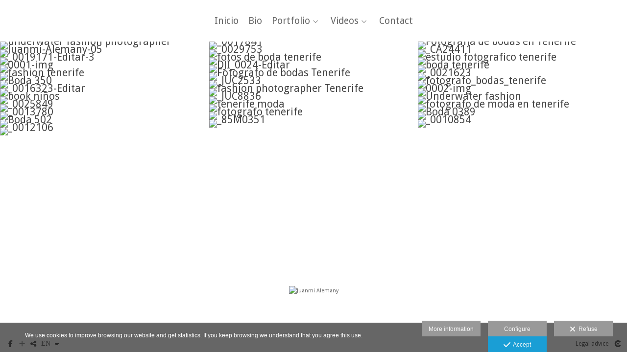

--- FILE ---
content_type: text/html; charset=UTF-8
request_url: https://www.juanmialemany.com/lang/en/web/
body_size: 18171
content:
<!DOCTYPE html>
<html lang="en">

  <head>

    
<style>
html,body{background-color:;}
</style>
<base href="https://www.juanmialemany.com" />
<meta charset="utf-8" />
<meta http-equiv="content-type" content="text/html; charset=utf-8" />
<meta http-equiv="content-language" content="en" />
<title>Fotógrafo de Granadilla (Santa Cruz de Tenerife). Fotografía de bodas, comuniones, books, estudio, reportajes - Juanmi Alemany</title>
<meta name="description" content="Juanmi Alemany, fotógrafo afincado en Tenerife especializado en reportajes de boda, moda, publicidad y fotografía submarina. Realiza trabajos tanto a nivel nacional como internacional. Su experienci" />
<meta name="viewport" content="width=device-width, height=device-height, initial-scale=1.0, maximum-scale=1.0, user-scalable=0" />
<meta name="theme-color" content="" />
<link rel="dns-prefetch" href="https://maxcdn.bootstrapcdn.com">
<link rel="dns-prefetch" href="https://cdnjs.cloudflare.com">
<link rel="dns-prefetch" href="https://s3.eu-west-1.amazonaws.com"><link rel="preconnect" href="https://s3.eu-west-1.amazonaws.com" crossorigin="anonymous">
<meta name="generator" content="dinaCMS Arcadina">
<link rel="alternate" href="https://www.juanmialemany.com/rss.xml" title="Juanmi Alemany" type="application/rss+xml" />
<link rel="canonical" href="https://www.juanmialemany.com/web">
<link rel="alternate" hreflang="es" href="https://www.juanmialemany.com/lang/es/web/" >
<link rel="alternate" hreflang="en" href="https://www.juanmialemany.com/lang/en/web/" >
<meta property="content:id" content="999999" />
<meta property="content:id_sup" content="0" />
<meta property="content:type" content="gallery" />

<meta property="og:type" content="article">
<meta property="og:title" content="Fotógrafo de Granadilla (Santa Cruz de Tenerife). Fotografía de bodas, comuniones, books, estudio, reportajes - Juanmi Alemany">
<meta property="og:description" content="Juanmi Alemany, fotógrafo afincado en Tenerife especializado en reportajes de boda, moda, publicidad y fotografía submarina. Realiza trabajos tanto a nivel nacional como internacional. Su experienci">
<meta property="og:url" content="https://www.juanmialemany.com/lang/en/web/">
<meta property="og:image" content="https://www.juanmialemany.com/sh/cdn/631/999999/underwater-fashion-photographer_20241118162004673b69346d836.sized.jpg">
<meta property="og:image:type" content="image/jpeg" />
<meta property="og:image:width" content="640" />
<meta property="og:image:height" content="480" />
<meta name="twitter:card" content="summary_large_image" />
<meta name="twitter:title" content="Fotógrafo de Granadilla (Santa Cruz de Tenerife). Fotografía de bodas, comuniones, books, estudio, reportajes - Juanmi Alemany" />
<meta name="twitter:description" content="Juanmi Alemany, fotógrafo afincado en Tenerife especializado en reportajes de boda, moda, publicidad y fotografía submarina. Realiza trabajos tanto a nivel nacional como internacional. Su experienci">
<meta property="twitter:image" content="https://www.juanmialemany.com/sh/cdn/631/999999/underwater-fashion-photographer_20241118162004673b69346d836.sized.jpg">
<link rel="image_src" href="https://www.juanmialemany.com/sh/cdn/631/999999/underwater-fashion-photographer_20241118162004673b69346d836.sized.jpg">
<script type="text/javascript">
var DINA_CONTENT_ID=999999;
var MODO_WEB='p';
var DINA_URI=["web"]
var HTTP_PROTOCOL='https://'
var IN_DEMOS=false
var IN_MULTINICIO=false
var DINA_MOBILE=false;
var DINA_DEVICE={"type":"Desktop","os":"MacOS","osVersion":"Otros","userAgent":"Chrome","userAgentVersion":"131.0.0.0","force":false,"userAgentString":"Mozilla\/5.0 (Macintosh; Intel Mac OS X 10_15_7) AppleWebKit\/537.36 (KHTML, like Gecko) Chrome\/131.0.0.0 Safari\/537.36; ClaudeBot\/1.0; +claudebot@anthropic.com)"};
var DINA_THEME_NAME='cairo2';
var DINA_THEME_MODULES={"menu":"cairo2","footer":"cairo2","page":"cairo2","inicio":"elegant","intro":"infinite","texto":"cairo2","galeria":"carousel","blog":"classic","contacto":"cairo2","noticias":"cairo2","libro":"cairo2","galeria_instagram":"basic","menu_mobile":"classic","menu_desktop":"dropdownh","landing":"basic"};
var DINA_TEMPLATE='intro';
var DINA_THEME_WHITE=true;
var DINA_ENABLE_RESIZE=false;
var DINA_ESCAPED_FRAGMENT=false;
var DINA_ICONS={"500px":"fa-brands fa-500px","ad":"fa-solid fa-ad","address-card-o":"fa-regular fa-address-card","address-card":"fa-regular fa-address-card","alarm-clock":"fa-light fa-alarm-clock","align-center":"fa-solid fa-align-center","align-left":"fa-solid fa-align-left","align-right":"fa-solid fa-align-right","analytics":"fa-solid fa-analytics","angle-double-down":"fa-light fa-angle-double-down","angle-double-left":"fa-light fa-angle-double-left","angle-double-right":"fa-light fa-angle-double-right","angle-double-up":"fa-light fa-angle-double-up","angle-down":"fa-light fa-angle-down","angle-left":"fa-light fa-angle-left","angle-right":"fa-light fa-angle-right","angle-up":"fa-light fa-angle-up","area-chart":"fa-solid fa-chart-area","arrow-circle-o-down":"fa-regular fa-arrow-alt-circle-down","arrow-circle-o-left":"fa-regular fa-arrow-alt-circle-left","arrow-circle-o-right":"fa-regular fa-arrow-alt-circle-right","arrow-circle-o-up":"fa-regular fa-arrow-alt-circle-up","arrow-down":"fa-solid fa-arrow-down","arrow-left":"fa-solid fa-arrow-left","arrow-right":"fa-solid fa-arrow-right","arrow-right-long":"fa-light fa-long-arrow-right","arrow-up":"fa-solid fa-arrow-up","arrows-alt":"fa-solid fa-arrows-alt","arrows-h":"fa-solid fa-arrows-h","arrows-v":"fa-solid fa-arrows-v","arrows":"fa-solid fa-arrows","arrows-light":"fa-light fa-arrows-up-down-left-right","asterisk":"fa-solid fa-asterisk","badge-dollar":"fa-solid fa-badge-dollar","badge-percent":"fa-solid fa-badge-percent","badge":"fa-solid fa-badge","ban":"fa-solid fa-ban","bars":"fa-solid fa-bars","behance":"fa-brands fa-behance","bell-o":"fa-regular fa-bell","blank":"fa-solid fa-fw","blogger-b":"fa-brands fa-blogger-b","blogger":"fa-brands fa-blogger-b","bold":"fa-solid fa-bold","bolt":"fa-solid fa-bolt","book":"fa-solid fa-book","booking":"fa-regular fa-book-user","bookmark":"fa-solid fa-bookmark","brain":"fa-regular fa-head-side-brain","browser":"fa-regular fa-browser","calculator":"fa-solid fa-calculator","calendar":"fa-regular fa-calendar-alt","calendar-add":"fa-regular fa-calendar-plus","calendar-star":"fa-regular fa-calendar-star","calendar-check":"fa-regular fa-calendar-check","camera-retro":"fa-solid fa-camera-retro","camera":"fa-solid fa-camera","card":"fa-solid fa-credit-card","caret-down":"fa-solid fa-caret-down","caret-left":"fa-solid fa-caret-left","caret-right":"fa-solid fa-caret-right","caret-up":"fa-solid fa-caret-up","cart-circle-plus":"fa-solid fa-cart-circle-plus","cart-down":"fa-solid fa-cart-down","cart-left":"fa-solid fa-cart-left","cart-right":"fa-solid fa-cart-right","cart-up":"fa-solid fa-cart-up","certificate":"fa-solid fa-certificate","chart-area":"fa-solid fa-chart-area","chart-bar":"fa-solid fa-chart-bar","chart-line":"fa-solid fa-chart-line","check":"fa-solid fa-check","checked":"fa-solid fa-check-square","check-circle":"fa-solid fa-check-circle","chevron-down":"fa-light fa-chevron-down","previous":"fa-light fa-chevron-left","prev":"fa-light fa-chevron-left","chevron-left":"fa-light fa-chevron-left","chevron-right":"fa-light fa-chevron-right","next":"fa-light fa-chevron-right","chevron-up":"fa-light fa-chevron-up","circle-notch":"fa-solid fa-circle-notch","circle-o-notch":"fa-solid fa-circle-notch fa-spin","circle-thin":"fa-regular fa-circle","circle":"fa-solid fa-circle","clipboard-list-check":"fa-solid fa-clipboard-list-check","clipboard-list":"fa-solid fa-clipboard-list","clipboard":"fa-solid fa-paste","clock-o":"fa-regular fa-clock","clock":"fa-regular fa-clock","clone":"fa-regular fa-clone","close":"fa-light fa-xmark","cloud":"fa-solid fa-cloud","cloud-download":"fa-solid fa-cloud-download","cloud-upload":"fa-solid fa-cloud-upload","cloud-plus":"fa-solid fa-cloud-plus","code":"fa-regular fa-code","cog":"fa-solid fa-cog","columns":"fa-regular fa-columns","comment":"fa-solid fa-comment","commenting-o":"fa-regular fa-commenting","comments-o":"fa-regular fa-comments","comments":"fa-solid fa-comments","compress":"fa-solid fa-compress-alt","connect":"fa-solid fa-right-to-bracket","copy":"fa-solid fa-copy","copyright":"fa-solid fa-copyright","credit-card-alt":"fa-solid fa-credit-card","credit-card":"fa-solid fa-credit-card","crono":"fa-regular fa-stopwatch","crosshairs":"fa-light fa-crosshairs","css3":"fa-brands fa-css3","cubes":"fa-solid fa-cubes","delicious":"fa-brands fa-delicious","desktop":"fa-solid fa-desktop","deviantart":"fa-brands fa-deviantart","dot-circle":"fa-regular fa-dot-circle","download":"fa-solid fa-download","dribbble":"fa-brands fa-dribbble","ellipsis-v":"fa-solid fa-ellipsis-v","email":"fa-solid fa-envelope","envelope-o":"fa-solid fa-envelope","envelope":"fa-solid fa-envelope","envelope-open":"fa-regular fa-envelope-open","eraser":"fa-solid fa-eraser","exchange":"fa-solid fa-exchange","exclamation-circle":"fa-solid fa-exclamation-circle","exclamation-triangle":"fa-solid fa-exclamation-triangle","exclamation":"fa-solid fa-exclamation","expand":"fa-solid fa-expand","external-link":"fa-solid fa-external-link","eye":"fa-solid fa-eye","eye-slash":"fa-solid fa-eye-slash","face-grin":"fa-solid fa-grin","facebook":"fa-brands fa-facebook-f","fast-backward":"fa-solid fa-fast-backward","fast-forward":"fa-solid fa-fast-forward","file-code-o":"fa-regular fa-file-code","file-import":"fa-solid fa-file-import","file-o":"fa-regular fa-file","file-pen":"fa-solid fa-file-pen","file-pdf-o":"fa-regular fa-file-pdf","file-signature":"fa-regular fa-file-signature","file-text-o":"fa-regular fa-file-alt","file-text":"fa-solid fa-file-alt","file-video-o":"fa-regular fa-file-video","file":"fa-solid fa-file","files-o":"fa-regular fa-copy","file-image":"fa-regular fa-file-image","file-edit":"fa-regular fa-file-edit","file-alt":"fa-regular fa-file-alt","flag":"fa-solid fa-flag","flickr":"fa-brands fa-flickr","folder":"fa-solid fa-folder","folder-plus":"fa-solid fa-folder-plus","folders":"fa-solid fa-folders","folder-tree":"fa-solid fa-folder-tree","folder-upload":"fa-solid fa-folder-upload","folder-download":"fa-solid fa-folder-download","folder-open":"fa-solid fa-folder-open","font":"fa-solid fa-font","font-case":"fa-regular fa-font-case","foursquare":"fa-brands fa-foursquare","frown-o":"fa-regular fa-frown","fullscreen-off":"fa-solid fa-compress","fullscreen-on":"fa-solid fa-expand","gifts":"fa-solid fa-gifts","globe":"fa-solid fa-globe-americas","grid":"fa-solid fa-th","google":"fa-brands fa-google","google-plus":"fa-brands fa-google-plus-g","googleplus":"fa-brands fa-google-plus-g","hashtag":"fa-solid fa-hashtag","hdd-o":"fa-regular fa-hdd","heart":"fa-solid fa-heart","heart-circle-plus":"fa-solid fa-heart-circle-plus","help":"fa-solid fa-question-circle","history":"fa-solid fa-history","home":"fa-solid fa-home","hourglass":"fa-solid fa-hourglass","ia":"fa-regular fa-head-side-brain","icons":"fa-solid fa-icons","id-card-o":"fa-regular fa-id-card","id-card":"fa-solid fa-id-card","image-polaroid":"fa-solid fa-image-polaroid","image":"fa-regular fa-image","images":"fa-regular fa-images","info-circle":"fa-solid fa-info-circle","info-questiff":"fa-solid fa-info-question","info-question":"fa-solid fa-info-question","info":"fa-solid fa-info","instagram":"fa-brands fa-instagram","italic":"fa-solid fa-italic","key":"fa-solid fa-key","language":"fa-regular fa-language","laptop":"fa-solid fa-laptop","line-chart":"fa-solid fa-chart-line","link":"fa-solid fa-link","linkedin-in":"fa-brands fa-linkedin-in","linkedin":"fa-brands fa-linkedin-in","list-ol":"fa-solid fa-list-ol","list":"fa-solid fa-list","lock":"fa-solid fa-lock","long-arrow-down":"fa-light fa-long-arrow-down","long-arrow-left":"fa-light fa-long-arrow-left","long-arrow-right":"fa-light fa-long-arrow-right","long-arrow-up":"fa-light fa-long-arrow-up","mail":"fa-solid fa-envelope","mail-bulk":"fa-solid fa-mail-bulk","map-marker":"fa-solid fa-location-dot","map-marker-edit":"fa-solid fa-location-pin","map-o":"fa-solid fa-map","megaphone":"fa-solid fa-megaphone","minus-circle":"fa-solid fa-minus-circle","minus-light":"fa-light fa-minus","minus-square":"fa-regular fa-minus-square","minus":"fa-solid fa-minus","mobile":"fa-solid fa-mobile-alt","money":"fa-regular fa-money-bill-alt","mouse-alt":"fa-regular fa-mouse-alt","music":"fa-solid fa-music","newspaper-o":"fa-regular fa-newspaper","paint-brush":"fa-solid fa-paint-brush","palette":"fa-solid fa-palette","paper-plane":"fa-solid fa-paper-plane","paste":"fa-solid fa-paste","paypal":"fa-brands fa-paypal","pause":"fa-solid fa-pause","pencil":"fa-solid fa-pencil","percent":"fa-solid fa-percent","phone":"fa-solid fa-phone-alt","photo-video":"fa-solid fa-photo-video","picasa":"fa-solid fa-life-ring","picture-o":"fa-regular fa-image","picture":"fa-regular fa-image","pinterest-p":"fa-brands fa-pinterest-p","pinterest":"fa-brands fa-pinterest-p","play-circle":"fa-solid fa-play-circle","play":"fa-solid fa-play","plug":"fa-solid fa-plug","plus-circle":"fa-solid fa-plus-circle","plus-light":"fa-light fa-plus","plus-square":"fa-regular fa-plus-square","plus":"fa-solid fa-plus","portrait":"fa-regular fa-portrait","power-off":"fa-solid fa-power-off","preview":"fa-solid fa-file-search","print":"fa-solid fa-print","prohibited":"fa-solid fa-minus-circle","pulse":"fa-solid fa-spinner fa-pulse","qr-code":"fa-regular fa-qrcode","qrcode":"fa-regular fa-qrcode","question":"fa-solid fa-question-circle","question-circle":"fa-solid fa-question-circle","radio":"fa-regular fa-circle","radio-checked":"fa-regular fa-dot-circle","random":"fa-solid fa-random","receipt":"fa-light fa-receipt","reddit":"fa-brands fa-reddit","redo":"fa-solid fa-redo","refresh":"fa-solid fa-sync","rocket":"fa-regular fa-rocket","rocket-launch":"fa-regular fa-rocket-launch","rss":"fa-solid fa-rss","search-plus":"fa-solid fa-search-plus","search":"fa-solid fa-search","send":"fa-solid fa-paper-plane","sessions":"fa-regular fa-calendar-check","sessiontypes":"fa-regular fa-camera-retro","share-alt":"fa-solid fa-share-alt","share-square-o":"fa-solid fa-share-square","share":"fa-solid fa-share","shipping-fast":"fa-solid fa-shipping-fast","shopping-basket":"fa-solid fa-shopping-basket","shopping-cart-plus":"fa-solid fa-cart-plus","shopping-cart":"fa-solid fa-shopping-cart","sign-in":"fa-solid fa-sign-in","sign-out":"fa-solid fa-sign-out","sitemap":"fa-solid fa-sitemap","skype":"fa-brands fa-skype","sliders-h":"fa-regular fa-sliders-h","sliders-v-square":"fa-solid fa-sliders-v-square","smile-o":"fa-regular fa-smile","sms":"fa-regular fa-sms","sort-alpha-asc":"fa-solid fa-sort-alpha-down","sort":"fa-solid fa-sort","sparkles":"fa-solid fa-sparkles","spin":"fa-spin","spinner-third":"fa-solid fa-spinner-third fa-pulse","star-o":"fa-regular fa-star","star":"fa-solid fa-star","star-half-o":"fa-solid fa-star-half-stroke","stars":"fa-solid fa-stars","step-backward":"fa-solid fa-step-backward","step-forward":"fa-solid fa-step-forward","sticky-note-o":"fa-regular fa-sticky-note","sticky-note":"fa-solid fa-sticky-note","stream":"fa-light fa-stream","sync":"fa-solid fa-sync","table":"fa-light fa-table","tablet":"fa-solid fa-tablet-alt","tachometer":"fa-solid fa-tachometer-alt","tag":"fa-solid fa-tag","tasks":"fa-solid fa-tasks-alt","telegram":"fa-brands fa-telegram","text-width":"fa-regular fa-text-width","th-large":"fa-solid fa-th-large","th":"fa-solid fa-th","thumbs-o-up":"fa-solid fa-thumbs-up","thumbs-up":"fa-solid fa-thumbs-up","thumbtack":"fa-solid fa-thumbtack","tiktok":"fa-brands fa-tiktok","times":"fa-solid fa-xmark","tools":"fa-solid fa-tools","toolbox":"fa-solid fa-toolbox","trash-o":"fa-regular fa-trash-can","trash":"fa-solid fa-trash-can","truck":"fa-solid fa-truck","tumblr":"fa-brands fa-tumblr","twitch":"fa-brands fa-twitch","twitter":"fa-brands fa-x-twitter","unchecked":"fa-regular fa-square","undo":"fa-solid fa-undo","unlock":"fa-solid fa-unlock","upload":"fa-solid fa-upload","upselling":"fa-solid fa-arrow-circle-up","user-edit":"fa-solid fa-user-edit","user-secret":"fa-solid fa-user-secret","user":"fa-solid fa-user","users":"fa-solid fa-users","users-cog":"fa-solid fa-users-cog","video-camera":"fa-solid fa-video","vimeo":"fa-brands fa-vimeo-v","vk":"fa-brands fa-vk","volume-off":"fa-solid fa-volume-off","volume-up":"fa-solid fa-volume-up","wait":"fa-solid fa-circle-notch fa-spin","warning":"fa-solid fa-exclamation-circle","whatsapp":"fa-brands fa-whatsapp","window-maximize":"fa-solid fa-window-maximize","window-minimize":"fa-solid fa-window-minimize","wrench":"fa-solid fa-wrench","yahoo":"fa-brands fa-yahoo","youtube-play":"fa-brands fa-youtube","youtube":"fa-brands fa-youtube"}
</script>

<!-- Structured data LD+JSON -->
<script type="application/ld+json">
{"@context":"http://schema.org","@graph":[{"@type":"WebSite","@id":"https://www.juanmialemany.com","name":"Juanmi Alemany","description":"Fotógrafo de bodas en Santa Cruz de Tenerife. Marcamos la diferencia con calidad. Llámenos al 649 503 962 y le atenderemos sin compromiso. Fotógrafos de bodas, comuniones, books, estudio, reportajes.","inLanguage":"en"},{"@type":"BreadcrumbList","itemListElement":[{"@type":"ListItem","position":1,"name":"Juanmi Alemany","item":"https://www.juanmialemany.com"},{"@type":"ListItem","position":2,"name":"Slideshow","item":"https://www.juanmialemany.com/lang/en/web/"}]},{"@type":"WebPage","@id":"https://www.juanmialemany.com/lang/en/web/","name":"Fotógrafo de Granadilla (Santa Cruz de Tenerife). Fotografía de bodas, comuniones, books, estudio, reportajes - Juanmi Alemany","inLanguage":"en","description":"Juanmi Alemany, fotógrafo afincado en Tenerife especializado en reportajes de boda, moda, publicidad y fotografía submarina. Realiza trabajos tanto a nivel nacional como internacional. Su experienci","dateCreated":"2019-04-24T05:19:14Z","dateModified":"2024-11-18T16:20:28Z","datePublished":"2024-11-18T16:20:28Z","author":{"@type":"Person","name":"Juanmi Alemany","email":"info@juanmialemany.com"},"publisher":{"@type":"Organization","name":"Juanmi Alemany","logo":{"@type":"ImageObject","contentUrl":"https://cdn1.arcadinacloud.com/631/999999/_logo_2017101911194659e88a52bb2d1.sized.png","url":"https://cdn1.arcadinacloud.com/631/999999/_logo_2017101911194659e88a52bb2d1.sized.png","width":285,"height":85}},"isPartOf":{"@id":"https://www.juanmialemany.com"}}]}
</script>


<link rel="icon" href="https://cdn1.arcadinacloud.com/631/999999/_favicon_20160426094536571f38c051a6c.ico">
<link rel="apple-touch-icon" href="https://cdn1.arcadinacloud.com/631/999999/_favicon_20160426094536571f38c051a6c.ico">


    
<link rel="stylesheet" type="text/css" href="https://cdnjs.cloudflare.com/ajax/libs/jqueryui/1.11.4/themes/smoothness/jquery-ui.min.css">
<link rel="stylesheet" type="text/css" href="https://maxcdn.bootstrapcdn.com/bootstrap/3.3.6/css/bootstrap.min.css">
<link rel="stylesheet" type="text/css" href="https://kit.fontawesome.com/7dbbd6cc12.css">
<link rel="stylesheet" type="text/css" href="https://static.arcadina.net/dinacms/js/aviso-legal-popup.css?ts=20260116114901">
<link rel="stylesheet" type="text/css" href="https://static.arcadina.net/dinacms/theme2/layouts/css/fixed/cbcontent.css?ts=20260116114902">
<link rel="stylesheet" type="text/css" href="https://static.arcadina.net/dinacms/theme2/layouts/css/fixed/ionicons/css/ionicons.min.css?ts=20260116114902">
<!-- Code snippet to speed up Google Fonts rendering: googlefonts.3perf.com -->
<link rel="dns-prefetch" href="https://fonts.gstatic.com">
<link rel="dns-prefetch" href="https://fonts.googleapis.com">
<link rel="preconnect" href="https://fonts.gstatic.com" crossorigin="anonymous">
<link rel="preconnect" href="https://fonts.googleapis.com" crossorigin="anonymous">
<script type="text/javascript">
!function(e,n,t){"use strict";var o="https://fonts.googleapis.com/css?family=Droid+Sans|PT+Sans&display=swap",r="__3perf_googleFontsStylesheet";function c(e){(n.head||n.body).appendChild(e)}function a(){var e=n.createElement("link");e.href=o,e.rel="stylesheet",c(e)}function f(e){if(!n.getElementById(r)){var t=n.createElement("style");t.id=r,c(t)}n.getElementById(r).innerHTML=e}e.FontFace&&e.FontFace.prototype.hasOwnProperty("display")?(t[r]&&f(t[r]),fetch(o).then(function(e){return e.text()}).then(function(e){return e.replace(/@font-face {/g,"@font-face{font-display:swap;")}).then(function(e){return t[r]=e}).then(f).catch(a)):a()}(window,document,localStorage);
</script>
<!-- End of code snippet for Google Fonts -->
<link rel="preload" href="https://www.juanmialemany.com/content/css/bundle-intro.css?ts=20260121025617" as="style" />
<link rel="stylesheet" type="text/css" href="https://www.juanmialemany.com/content/css/bundle-intro.css?ts=20260121025617" />


    


    

          <style>
            
      .base-module-slideshow .slideshow-intro-texto,
      .base-module-slideshow .slideshow-intro-texto-swipe,
      .base-module-video .video-intro-texto,
      .base-module-video .video-intro-texto-swipe,
      .base-module-infinite .infinite-intro-texto,
      .base-module-infinite .infinite-intro-texto-swipe,
      .bg-intro-texto{
        background-color: rgba(255, 255, 255, 0.7) !important;
      }
    
          </style>
        <link rel="stylesheet" type="text/css" href="https://fonts.googleapis.com/css?family=Gruppo&subset=latin&display=swap">
<style>
      .infinite-gal-images img{
        padding: 0px;
      }

      .base-module-infinite .galeria-gal-columns .overlay{
        width: calc(100% - 0px*2);
        height: calc(100% - 0px*2);
        top: 0px;
        left: 0px;
      }
    
      .base-module-infinite .galeria-gal-columns .overlay{
        background: center center no-repeat #ffffff !important;
        outline: 0px !important;
      }

      .base-module-infinite .galeria-gal-columns .overlay .title,
      .base-module-infinite .galeria-gal-columns .overlay .description,
      .base-module-infinite .galeria-gal-columns .overlay .description h3{
        color: #000000 !important;
      }
    
      .base-module-infinite .galeria-gal-columns:hover .overlay{
        opacity: 0.7;
      }
    
      .base-module-infinite .content-music.transition-contols-player{
        background-color: transparent !important;
      }
    </style><style>@media(max-width: 801px){
          .content-footer{
            background-color: transparent;
          }
          body:not(.template-inicio) #arizona-main .arizona-footer,
          body:not(.template-inicio) #bangkok-main .bangkok-footer,
          body:not(.template-inicio) #cairo2-main .cairo2-footer:not(.bottom-align-text),
          body:not(.template-inicio) #newyork2-main footer.newyork2-footer,
          body:not(.template-inicio) #sydney2-main .sydney2-footer,
          body:not(.template-inicio) #tokyo2-main .tokyo2-footer,
          body:not(.template-inicio) #venezia2-main .venezia2-footer{
            background-color: rgba(255,255,255,0.99) !important;
          }
        }</style><style type='text/css'>@media(min-width: 801px){
            /* Color */
            body:not(.template-inicio):not(.template-intro) .cairo2-footer-bottom{
              background-color: rgba(255,255,255,0.6);
            }
          
            /* Altura */
            .template-intro .content-main .content-base{ 
              min-height: calc(100vh - 85px) !important; 
            }

            .slideshow-intro-texto{
              height: calc(100% - 145px);
            }
          
            /* Color */
            .template-intro .cairo2-footer-bottom{
              background-color: rgba(255,255,255,0.6);
            }
          .template-intro footer{z-index: 1001 !important;}}</style><style>
          .template-intro.base-module-menu_desktop-dropdownh .content-module-menu_desktop ul li:hover > ul{
            background-color: transparent;
          }

          .template-intro.base-module-menu_desktop-dropdownh .content-module-menu_desktop ul li:hover > ul li{
            background-color: rgba(102,102,102,0.8);
          }

          .template-intro.base-module-menu_desktop-dropdownh .content-module-menu_desktop ul li:hover > ul li:hover{
            background-color: rgba(255,255,255,0.8);
          }
        </style><style>@media(max-width: 801px){}</style>

    
<script type="text/javascript" src="https://cdnjs.cloudflare.com/ajax/libs/jquery/1.11.1/jquery.min.js"></script>
<script type="text/javascript" src="https://cdnjs.cloudflare.com/ajax/libs/jqueryui/1.11.4/jquery-ui.min.js"></script>
<script type="text/javascript" src="https://cdnjs.cloudflare.com/ajax/libs/jquery-migrate/1.3.0/jquery-migrate.min.js"></script>
<script type="text/javascript" src="https://cdnjs.cloudflare.com/ajax/libs/js-cookie/2.2.1/js.cookie.min.js"></script>
<script type="text/javascript" src="https://maxcdn.bootstrapcdn.com/bootstrap/3.3.6/js/bootstrap.min.js"></script>
<script type="text/javascript" src="https://static.arcadina.net/dinacms/js/basic.js?ts=20260116114901"></script>
<script type="text/javascript" src="https://static.arcadina.net/dinacms/js/aviso-legal-popup.js?ts=20260116114901"></script>
<script type="text/javascript" src="https://static.arcadina.net/dinacms/js/dinaicon.js?ts=20260116114901"></script>
<script type="text/javascript">
var DINA_URI = ["web"];
var DINA_WEB_URL = "https://www.juanmialemany.com";
var DINA_GESTION_URL = "https://www.juanmialemany.com/gestion";
var DINA_THEME_URL = "https://www.juanmialemany.com/theme/cairo2";
var DINA_AUTH_TOKEN = "b0a64fa07843084049a556069b42da37";
var video_auto = "0";
var FB_VERSION = "v2.9";
var FB_ID = "";
var txt_img_protect = "This photo has copyright. All rights reserved. Unauthorized use prohibited.";
var DINA_DEVICE=getDinaDevice();
var DINA_ICONS={"500px":"fa-brands fa-500px","ad":"fa-solid fa-ad","address-card-o":"fa-regular fa-address-card","address-card":"fa-regular fa-address-card","alarm-clock":"fa-light fa-alarm-clock","align-center":"fa-solid fa-align-center","align-left":"fa-solid fa-align-left","align-right":"fa-solid fa-align-right","analytics":"fa-solid fa-analytics","angle-double-down":"fa-light fa-angle-double-down","angle-double-left":"fa-light fa-angle-double-left","angle-double-right":"fa-light fa-angle-double-right","angle-double-up":"fa-light fa-angle-double-up","angle-down":"fa-light fa-angle-down","angle-left":"fa-light fa-angle-left","angle-right":"fa-light fa-angle-right","angle-up":"fa-light fa-angle-up","area-chart":"fa-solid fa-chart-area","arrow-circle-o-down":"fa-regular fa-arrow-alt-circle-down","arrow-circle-o-left":"fa-regular fa-arrow-alt-circle-left","arrow-circle-o-right":"fa-regular fa-arrow-alt-circle-right","arrow-circle-o-up":"fa-regular fa-arrow-alt-circle-up","arrow-down":"fa-solid fa-arrow-down","arrow-left":"fa-solid fa-arrow-left","arrow-right":"fa-solid fa-arrow-right","arrow-right-long":"fa-light fa-long-arrow-right","arrow-up":"fa-solid fa-arrow-up","arrows-alt":"fa-solid fa-arrows-alt","arrows-h":"fa-solid fa-arrows-h","arrows-v":"fa-solid fa-arrows-v","arrows":"fa-solid fa-arrows","arrows-light":"fa-light fa-arrows-up-down-left-right","asterisk":"fa-solid fa-asterisk","badge-dollar":"fa-solid fa-badge-dollar","badge-percent":"fa-solid fa-badge-percent","badge":"fa-solid fa-badge","ban":"fa-solid fa-ban","bars":"fa-solid fa-bars","behance":"fa-brands fa-behance","bell-o":"fa-regular fa-bell","blank":"fa-solid fa-fw","blogger-b":"fa-brands fa-blogger-b","blogger":"fa-brands fa-blogger-b","bold":"fa-solid fa-bold","bolt":"fa-solid fa-bolt","book":"fa-solid fa-book","booking":"fa-regular fa-book-user","bookmark":"fa-solid fa-bookmark","brain":"fa-regular fa-head-side-brain","browser":"fa-regular fa-browser","calculator":"fa-solid fa-calculator","calendar":"fa-regular fa-calendar-alt","calendar-add":"fa-regular fa-calendar-plus","calendar-star":"fa-regular fa-calendar-star","calendar-check":"fa-regular fa-calendar-check","camera-retro":"fa-solid fa-camera-retro","camera":"fa-solid fa-camera","card":"fa-solid fa-credit-card","caret-down":"fa-solid fa-caret-down","caret-left":"fa-solid fa-caret-left","caret-right":"fa-solid fa-caret-right","caret-up":"fa-solid fa-caret-up","cart-circle-plus":"fa-solid fa-cart-circle-plus","cart-down":"fa-solid fa-cart-down","cart-left":"fa-solid fa-cart-left","cart-right":"fa-solid fa-cart-right","cart-up":"fa-solid fa-cart-up","certificate":"fa-solid fa-certificate","chart-area":"fa-solid fa-chart-area","chart-bar":"fa-solid fa-chart-bar","chart-line":"fa-solid fa-chart-line","check":"fa-solid fa-check","checked":"fa-solid fa-check-square","check-circle":"fa-solid fa-check-circle","chevron-down":"fa-light fa-chevron-down","previous":"fa-light fa-chevron-left","prev":"fa-light fa-chevron-left","chevron-left":"fa-light fa-chevron-left","chevron-right":"fa-light fa-chevron-right","next":"fa-light fa-chevron-right","chevron-up":"fa-light fa-chevron-up","circle-notch":"fa-solid fa-circle-notch","circle-o-notch":"fa-solid fa-circle-notch fa-spin","circle-thin":"fa-regular fa-circle","circle":"fa-solid fa-circle","clipboard-list-check":"fa-solid fa-clipboard-list-check","clipboard-list":"fa-solid fa-clipboard-list","clipboard":"fa-solid fa-paste","clock-o":"fa-regular fa-clock","clock":"fa-regular fa-clock","clone":"fa-regular fa-clone","close":"fa-light fa-xmark","cloud":"fa-solid fa-cloud","cloud-download":"fa-solid fa-cloud-download","cloud-upload":"fa-solid fa-cloud-upload","cloud-plus":"fa-solid fa-cloud-plus","code":"fa-regular fa-code","cog":"fa-solid fa-cog","columns":"fa-regular fa-columns","comment":"fa-solid fa-comment","commenting-o":"fa-regular fa-commenting","comments-o":"fa-regular fa-comments","comments":"fa-solid fa-comments","compress":"fa-solid fa-compress-alt","connect":"fa-solid fa-right-to-bracket","copy":"fa-solid fa-copy","copyright":"fa-solid fa-copyright","credit-card-alt":"fa-solid fa-credit-card","credit-card":"fa-solid fa-credit-card","crono":"fa-regular fa-stopwatch","crosshairs":"fa-light fa-crosshairs","css3":"fa-brands fa-css3","cubes":"fa-solid fa-cubes","delicious":"fa-brands fa-delicious","desktop":"fa-solid fa-desktop","deviantart":"fa-brands fa-deviantart","dot-circle":"fa-regular fa-dot-circle","download":"fa-solid fa-download","dribbble":"fa-brands fa-dribbble","ellipsis-v":"fa-solid fa-ellipsis-v","email":"fa-solid fa-envelope","envelope-o":"fa-solid fa-envelope","envelope":"fa-solid fa-envelope","envelope-open":"fa-regular fa-envelope-open","eraser":"fa-solid fa-eraser","exchange":"fa-solid fa-exchange","exclamation-circle":"fa-solid fa-exclamation-circle","exclamation-triangle":"fa-solid fa-exclamation-triangle","exclamation":"fa-solid fa-exclamation","expand":"fa-solid fa-expand","external-link":"fa-solid fa-external-link","eye":"fa-solid fa-eye","eye-slash":"fa-solid fa-eye-slash","face-grin":"fa-solid fa-grin","facebook":"fa-brands fa-facebook-f","fast-backward":"fa-solid fa-fast-backward","fast-forward":"fa-solid fa-fast-forward","file-code-o":"fa-regular fa-file-code","file-import":"fa-solid fa-file-import","file-o":"fa-regular fa-file","file-pen":"fa-solid fa-file-pen","file-pdf-o":"fa-regular fa-file-pdf","file-signature":"fa-regular fa-file-signature","file-text-o":"fa-regular fa-file-alt","file-text":"fa-solid fa-file-alt","file-video-o":"fa-regular fa-file-video","file":"fa-solid fa-file","files-o":"fa-regular fa-copy","file-image":"fa-regular fa-file-image","file-edit":"fa-regular fa-file-edit","file-alt":"fa-regular fa-file-alt","flag":"fa-solid fa-flag","flickr":"fa-brands fa-flickr","folder":"fa-solid fa-folder","folder-plus":"fa-solid fa-folder-plus","folders":"fa-solid fa-folders","folder-tree":"fa-solid fa-folder-tree","folder-upload":"fa-solid fa-folder-upload","folder-download":"fa-solid fa-folder-download","folder-open":"fa-solid fa-folder-open","font":"fa-solid fa-font","font-case":"fa-regular fa-font-case","foursquare":"fa-brands fa-foursquare","frown-o":"fa-regular fa-frown","fullscreen-off":"fa-solid fa-compress","fullscreen-on":"fa-solid fa-expand","gifts":"fa-solid fa-gifts","globe":"fa-solid fa-globe-americas","grid":"fa-solid fa-th","google":"fa-brands fa-google","google-plus":"fa-brands fa-google-plus-g","googleplus":"fa-brands fa-google-plus-g","hashtag":"fa-solid fa-hashtag","hdd-o":"fa-regular fa-hdd","heart":"fa-solid fa-heart","heart-circle-plus":"fa-solid fa-heart-circle-plus","help":"fa-solid fa-question-circle","history":"fa-solid fa-history","home":"fa-solid fa-home","hourglass":"fa-solid fa-hourglass","ia":"fa-regular fa-head-side-brain","icons":"fa-solid fa-icons","id-card-o":"fa-regular fa-id-card","id-card":"fa-solid fa-id-card","image-polaroid":"fa-solid fa-image-polaroid","image":"fa-regular fa-image","images":"fa-regular fa-images","info-circle":"fa-solid fa-info-circle","info-questiff":"fa-solid fa-info-question","info-question":"fa-solid fa-info-question","info":"fa-solid fa-info","instagram":"fa-brands fa-instagram","italic":"fa-solid fa-italic","key":"fa-solid fa-key","language":"fa-regular fa-language","laptop":"fa-solid fa-laptop","line-chart":"fa-solid fa-chart-line","link":"fa-solid fa-link","linkedin-in":"fa-brands fa-linkedin-in","linkedin":"fa-brands fa-linkedin-in","list-ol":"fa-solid fa-list-ol","list":"fa-solid fa-list","lock":"fa-solid fa-lock","long-arrow-down":"fa-light fa-long-arrow-down","long-arrow-left":"fa-light fa-long-arrow-left","long-arrow-right":"fa-light fa-long-arrow-right","long-arrow-up":"fa-light fa-long-arrow-up","mail":"fa-solid fa-envelope","mail-bulk":"fa-solid fa-mail-bulk","map-marker":"fa-solid fa-location-dot","map-marker-edit":"fa-solid fa-location-pin","map-o":"fa-solid fa-map","megaphone":"fa-solid fa-megaphone","minus-circle":"fa-solid fa-minus-circle","minus-light":"fa-light fa-minus","minus-square":"fa-regular fa-minus-square","minus":"fa-solid fa-minus","mobile":"fa-solid fa-mobile-alt","money":"fa-regular fa-money-bill-alt","mouse-alt":"fa-regular fa-mouse-alt","music":"fa-solid fa-music","newspaper-o":"fa-regular fa-newspaper","paint-brush":"fa-solid fa-paint-brush","palette":"fa-solid fa-palette","paper-plane":"fa-solid fa-paper-plane","paste":"fa-solid fa-paste","paypal":"fa-brands fa-paypal","pause":"fa-solid fa-pause","pencil":"fa-solid fa-pencil","percent":"fa-solid fa-percent","phone":"fa-solid fa-phone-alt","photo-video":"fa-solid fa-photo-video","picasa":"fa-solid fa-life-ring","picture-o":"fa-regular fa-image","picture":"fa-regular fa-image","pinterest-p":"fa-brands fa-pinterest-p","pinterest":"fa-brands fa-pinterest-p","play-circle":"fa-solid fa-play-circle","play":"fa-solid fa-play","plug":"fa-solid fa-plug","plus-circle":"fa-solid fa-plus-circle","plus-light":"fa-light fa-plus","plus-square":"fa-regular fa-plus-square","plus":"fa-solid fa-plus","portrait":"fa-regular fa-portrait","power-off":"fa-solid fa-power-off","preview":"fa-solid fa-file-search","print":"fa-solid fa-print","prohibited":"fa-solid fa-minus-circle","pulse":"fa-solid fa-spinner fa-pulse","qr-code":"fa-regular fa-qrcode","qrcode":"fa-regular fa-qrcode","question":"fa-solid fa-question-circle","question-circle":"fa-solid fa-question-circle","radio":"fa-regular fa-circle","radio-checked":"fa-regular fa-dot-circle","random":"fa-solid fa-random","receipt":"fa-light fa-receipt","reddit":"fa-brands fa-reddit","redo":"fa-solid fa-redo","refresh":"fa-solid fa-sync","rocket":"fa-regular fa-rocket","rocket-launch":"fa-regular fa-rocket-launch","rss":"fa-solid fa-rss","search-plus":"fa-solid fa-search-plus","search":"fa-solid fa-search","send":"fa-solid fa-paper-plane","sessions":"fa-regular fa-calendar-check","sessiontypes":"fa-regular fa-camera-retro","share-alt":"fa-solid fa-share-alt","share-square-o":"fa-solid fa-share-square","share":"fa-solid fa-share","shipping-fast":"fa-solid fa-shipping-fast","shopping-basket":"fa-solid fa-shopping-basket","shopping-cart-plus":"fa-solid fa-cart-plus","shopping-cart":"fa-solid fa-shopping-cart","sign-in":"fa-solid fa-sign-in","sign-out":"fa-solid fa-sign-out","sitemap":"fa-solid fa-sitemap","skype":"fa-brands fa-skype","sliders-h":"fa-regular fa-sliders-h","sliders-v-square":"fa-solid fa-sliders-v-square","smile-o":"fa-regular fa-smile","sms":"fa-regular fa-sms","sort-alpha-asc":"fa-solid fa-sort-alpha-down","sort":"fa-solid fa-sort","sparkles":"fa-solid fa-sparkles","spin":"fa-spin","spinner-third":"fa-solid fa-spinner-third fa-pulse","star-o":"fa-regular fa-star","star":"fa-solid fa-star","star-half-o":"fa-solid fa-star-half-stroke","stars":"fa-solid fa-stars","step-backward":"fa-solid fa-step-backward","step-forward":"fa-solid fa-step-forward","sticky-note-o":"fa-regular fa-sticky-note","sticky-note":"fa-solid fa-sticky-note","stream":"fa-light fa-stream","sync":"fa-solid fa-sync","table":"fa-light fa-table","tablet":"fa-solid fa-tablet-alt","tachometer":"fa-solid fa-tachometer-alt","tag":"fa-solid fa-tag","tasks":"fa-solid fa-tasks-alt","telegram":"fa-brands fa-telegram","text-width":"fa-regular fa-text-width","th-large":"fa-solid fa-th-large","th":"fa-solid fa-th","thumbs-o-up":"fa-solid fa-thumbs-up","thumbs-up":"fa-solid fa-thumbs-up","thumbtack":"fa-solid fa-thumbtack","tiktok":"fa-brands fa-tiktok","times":"fa-solid fa-xmark","tools":"fa-solid fa-tools","toolbox":"fa-solid fa-toolbox","trash-o":"fa-regular fa-trash-can","trash":"fa-solid fa-trash-can","truck":"fa-solid fa-truck","tumblr":"fa-brands fa-tumblr","twitch":"fa-brands fa-twitch","twitter":"fa-brands fa-x-twitter","unchecked":"fa-regular fa-square","undo":"fa-solid fa-undo","unlock":"fa-solid fa-unlock","upload":"fa-solid fa-upload","upselling":"fa-solid fa-arrow-circle-up","user-edit":"fa-solid fa-user-edit","user-secret":"fa-solid fa-user-secret","user":"fa-solid fa-user","users":"fa-solid fa-users","users-cog":"fa-solid fa-users-cog","video-camera":"fa-solid fa-video","vimeo":"fa-brands fa-vimeo-v","vk":"fa-brands fa-vk","volume-off":"fa-solid fa-volume-off","volume-up":"fa-solid fa-volume-up","wait":"fa-solid fa-circle-notch fa-spin","warning":"fa-solid fa-exclamation-circle","whatsapp":"fa-brands fa-whatsapp","window-maximize":"fa-solid fa-window-maximize","window-minimize":"fa-solid fa-window-minimize","wrench":"fa-solid fa-wrench","yahoo":"fa-brands fa-yahoo","youtube-play":"fa-brands fa-youtube","youtube":"fa-brands fa-youtube"}
var IN_MULTINICIO=false;
</script>
<script type="text/javascript" src="https://www.juanmialemany.com/content/css/bundle-intro.js?ts=20260121025617"></script>
<script type="text/javascript">
var winw = $(window).width(), winh = $(window).height();
var socialnet_share=true;
setDeviceCSSAttr();
</script>
<link rel="gettext" name="dinacms-po" type="application/x-po" href="https://www.juanmialemany.com/languages/en/dinacms.js.po?ts=20260116114902" />
<link rel="gettext" name="themes-po" type="application/x-po" href="https://www.juanmialemany.com/languages/en/themes.js.po?ts=20260116114902" />
<script type="text/javascript">
var DINA_CURRENT_LANGUAGE="en";
var DINA_MULTIDIOMA=true;
</script>

<script>
accounting.settings = {
  currency: {
              precision: 2,
              thousand:  '.',
              decimal:   ',',
              symbol:    '€',
              format:    '%v %s',
              position:  0
            },
  number: 	{
              precision: 2,
              thousand:  '.',
              decimal:   ','
            }
};

$(document).ready(() => {

  $('.numeric-integer')
    .css('text-align','right')
    .autoNumeric(
        'init',
        {
          mDec: 0,
          aSep: accounting.settings.number.thousand,
          aDec: accounting.settings.number.decimal,
          aSign: '',
          wEmpty: 'zero'
        }
      );

  $('.currency')
    .css('text-align','right')
    .autoNumeric(
      'init',
      {
        mDec: accounting.settings.currency.precision,
        aSep: accounting.settings.currency.thousand,
        aDec: accounting.settings.currency.decimal,
        wEmpty: 'zero',
        aSign: ' €',
        pSign: (accounting.settings.currency.position <= 1 ? 's' : 'p')
      });

});
</script>

    


    <script type="text/javascript">
      $(window).load(function () {
        scrollToTop.init();
      });
    </script>
    

          <script type='text/javascript'>
            if ('' === 'random') {
              /*items_gal.sort(function(){ return Math.random() - 0.5; });*/
            }
          </script><script>var DINA_GAL_PORTADAS_ACTIVAS=false</script>

    


    
<script>
(function(i,s,o,g,r,a,m){i['GoogleAnalyticsObject']=r;i[r]=i[r]||function(){
(i[r].q=i[r].q||[]).push(arguments)},i[r].l=1*new Date();a=s.createElement(o),
m=s.getElementsByTagName(o)[0];a.async=1;a.src=g;m.parentNode.insertBefore(a,m)
})(window,document,'script','//www.google-analytics.com/analytics.js','ga');
ga('create', 'UA-45789842-1', {'cookieDomain': 'www.juanmialemany.com'});
ga('send', 'pageview');
</script>
<style></style>

  </head>

  <body oncontextmenu="return false" ondragstart="return false" onselectstart="return false" onselect="return false" class="layout-cairo2 template-intro base-module-infinite base-module-menu_desktop-dropdownh base-module-menu_mobile-classic device-type-desktop seccion-texto-largo   gallery-default-normal" data-template="intro" data-module="infinite">
    

    <div class="content-fixed-img cairo2-type-intro">
      <div class="content-bgslideshow"></div>
    </div>

    <div class="container-fluid h100">
      <div id="cairo2-main" class="row h100 cairo2-template-intro content-main">
        <div id="cairo2-menu" class="content-menu menu-loading affix">
          <div class="cairo2-zone-menu col-xs-12 row nopadding" style="">
  <!-- Menú mobile -->
  <div class="content-module-menu_mobile menu-classic" style="">
	<div class="mobile-classic-navbar-header-mobile" style="display: none"></div>
  <div class="mobile-classic-navbar-header col-xs-12">
    <div class="col-xs-2 mobile-classic-mobile-idioma"><!-- Selector idioma mobile -->
      <div id="language">
<select id="language_selector_iso_mobile" class="notranslate" title="Select the language for the website">
<option value="es"  data-lang="Español" data-lang="Español">ES</option>
<option value="en" selected data-lang="English" data-lang="English">EN</option>
</select>
</div>


    </div>
    <div class="col-xs-8 mobile-classic-navbar-header-title mobile-menu-show"><!-- Menú -->
      <a class="mobile-classic-navbar-toggle">
        Menu
        <span class='default-fasize icon-wrapper'><i class='fa-solid fa-bars fa-1x'></i></span>
      </a>
    </div>

    <div class="col-xs-2 mobile-classic-blog-search-mobile">
      
    <script>
      $(window).load(function(){
        theme2BlogSearch.init();
      });
    </script>
  
    <div class=''>
      <!--<div class="contact-mobile-icons icons-zone-menu"><a id="dir_llamada" class="mobile-icon-call" href="tel://+649503962"><span class='default-fasize icon-wrapper'><i class='fa-solid fa-phone-alt'></i></span></a></div>-->
      <div class='blog-search-mobile in-menu' style='text-align: right; padding-top: 7px;'>
        <a class='blog-search-btn-index'>
          <span class='default-fasize icon-wrapper'><i class='fa-solid fa-search'></i></span></i>
        </a>
      </div>
    </div>
  
    </div>
    
    <div class='blog-search-input-mobile' style='display: none;' role='navigation'>
      <input class='blog-search-input' type='text' placeholder='Search' value=''>
    </div>
  

    <div class="mobile-classic-navbar-block col-sm-12 col-lg-12 col-md-12 col-xs-12 nopadding mobile-menu-content menu-mobile-hide">
      <div class="azirona-menu-zonemenu menu-principal">
        <div class="espacio-centrar-menu"></div>
        <div class="mobile-classic-navbar-menu menu-centered">
          <nav class="mobile-classic-navbar menu">
            <div class="container-fluid">
              <div class="mobile-classic-navbar-collapse hide-menu">
                <ul class="mobile-classic-menu-ul navbar-nav">
                  <li id="menu-5439" class="      " data-id="5439" data-id_sup="0">
                    <a href="https://www.juanmialemany.com/lang/en/web/"   data-title="Inicio" data-level="" >
                      Inicio
                    </a>
                  </li>
                  <li id="menu-2" class="      " data-id="2" data-id_sup="0">
                    <a href="https://www.juanmialemany.com/lang/en/bio"   data-title="Bio" data-level="" >
                      Bio
                    </a>
                  </li>
                  <li id="menu-1" class="dropdown      " data-id="1" data-id_sup="0">
                    <a href="https://www.juanmialemany.com/lang/en/portfolio"   data-title="Portfolio" data-level="" >
                      Portfolio
                    </a>
                  </li>
                  <li id="menu-296" class="  submenu level-1   item-toggle-1 item-toggle-1" data-id="296" data-id_sup="1">
                    <a href="https://www.juanmialemany.com/lang/en/portfolio/boda"   data-title="Boda" data-level="1" >
                      Boda
                    </a>
                  </li>
                  <li id="menu-278" class="  submenu level-1   item-toggle-1 item-toggle-1" data-id="278" data-id_sup="1">
                    <a href="https://www.juanmialemany.com/lang/en/portfolio/book"   data-title="Book" data-level="1" >
                      Book
                    </a>
                  </li>
                  <li id="menu-2696" class="  submenu level-1   item-toggle-1 item-toggle-1" data-id="2696" data-id_sup="1">
                    <a href="https://www.juanmialemany.com/lang/en/portfolio/moda-subacuatica"   data-title="Moda Subacuática" data-level="1" >
                      Moda Subacuática
                    </a>
                  </li>
                  <li id="menu-586" class="      " data-id="586" data-id_sup="0">
                    <a href="https://www.juanmialemany.com/lang/en/videos"   data-title="Videos" data-level="" >
                      Videos
                    </a>
                  </li>
                  <li id="menu-5134" class="  submenu level-1   item-toggle-586 item-toggle-586" data-id="5134" data-id_sup="586">
                    <a href="https://www.juanmialemany.com/lang/en/videos/juanmi-alemany111"   data-title="Juanmi Alemany" data-level="1" >
                      Juanmi Alemany
                    </a>
                  </li>
                  <li id="menu-2694" class="  submenu level-1   item-toggle-586 item-toggle-586" data-id="2694" data-id_sup="586">
                    <a href="https://www.juanmialemany.com/lang/en/videos/underwater-fashion"   data-title="Underwater Fashion" data-level="1" >
                      Underwater Fashion
                    </a>
                  </li>
                  <li id="menu-2784" class="  submenu level-1   item-toggle-586 item-toggle-586" data-id="2784" data-id_sup="586">
                    <a href="https://www.juanmialemany.com/lang/en/videos/sedomir"   data-title="Sedomir" data-level="1" >
                      Sedomir
                    </a>
                  </li>
                  <li id="menu-5" class="      " data-id="5" data-id_sup="0">
                    <a href="https://www.juanmialemany.com/lang/en/contact"   data-title="Contact" data-level="" >
                      Contact
                    </a>
                  </li>

                    <li id="menu-redes" class="level-1" data-id_sup="0">
            <a href='https://www.facebook.com/pages/Juanmi-Alemany/446774102045858?ref=hl' class='social' data-title='Facebook' data-level='1'>
              <i class='fab fa-brands fa-facebook-f default-fasize' aria-hidden='true'></i>
            </a>
          
            <a href='https://www.twitter.com/juanmialemany' class='social' data-title='X,Twitter' data-level='1'>
              <i class='di di-x' aria-hidden='true'></i>
            </a>
          
        <a onclick='dinaSharer.openDialog()' class='social' data-level='1'>
          <span class='default-fasize icon-wrapper'><i class='fa-solid fa-share-alt'></i></span>
        </a>
      </li>

                    <div class="contact-mobile-icons icons-zone-menu"><a id="dir_llamada" class="mobile-icon-call" href="tel://+649503962"><span class='default-fasize icon-wrapper'><i class='fa-solid fa-phone-alt'></i></span></a></div>
                </ul>
              </div><!-- /.navbar-collapse -->

            </div><!-- /.container-fluid -->
          </nav>
        </div>
      </div>
    </div>


  </div>
</div>

<script>
  // classic / menu_mobile.html
  var option = isNaN(999999) ? 0 : 999999;
  var activeOptionMenu = 'menu-'+option;
</script>

  <!-- Menú desktop -->
  <div class="content-module-menu_desktop menu-dropdownh menu-hidden col-md-12 col-sm-12 col-xs-12 nopadding" style="">
  <div class="desktop-classich-floating-logo">
    <a href="https://www.juanmialemany.com">
      <img class="img-responsive" src="https://cdn1.arcadinacloud.com/631/999999/_logo_2017101911194659e88a52bb2d1.sized.png" alt="Juanmi Alemany">
    </a>
  </div>

  <nav class="desktop-dropdownh-navbar" role="navigation">
    <div class="desktop-dropdownh-menu-ul nav normal-btns">
      <ul id="submenu-0" class="menu-lista menu-center menu-normal"><li id="menu-5439" class="level-0" data-id="5439" data-id_sup="0"><div class="a-options"><a href="https://www.juanmialemany.com/lang/en/web/"  title="" class="title-option "data-title="Inicio" >Inicio</a></div></li><li id="menu-2" class="level-0" data-id="2" data-id_sup="0"><div class="a-options"><a href="https://www.juanmialemany.com/lang/en/bio"  title="" class="title-option "data-title="Bio" >Bio</a></div></li><li id="menu-1" class="dropdown level-0" data-id="1" data-id_sup="0"><div class="a-options"><a href="https://www.juanmialemany.com/lang/en/portfolio"  title="" class="title-option "data-title="Portfolio" onclick="verticalMenuList.mobileDropdown(this)">Portfolio</a><a class="click-option  type-angle" data-target="submenu-1" data-level="0" title="View options">
                                  <i class="fa-light fa-angle-down default-fasize" aria-hidden="true" data-collapse="fa-light fa-angle-down default-fasize" data-success="fa-light fa-angle-down default-fasize"></i>
                                </a></div><ul id="submenu-1" class="sub-opciones level-up-1 submenu-1 "><li id="menu-296" class="submenu level-1 " data-id="296" data-id_sup="1"><div class="a-options"><a href="https://www.juanmialemany.com/lang/en/portfolio/boda"  title="" class="title-option title-submenu "data-title="Boda" data-level="1" >Boda</a></div></li><li id="menu-278" class="submenu level-1 " data-id="278" data-id_sup="1"><div class="a-options"><a href="https://www.juanmialemany.com/lang/en/portfolio/book"  title="" class="title-option title-submenu "data-title="Book" data-level="1" >Book</a></div></li><li id="menu-2696" class="submenu level-1 " data-id="2696" data-id_sup="1"><div class="a-options"><a href="https://www.juanmialemany.com/lang/en/portfolio/moda-subacuatica"  title="" class="title-option title-submenu "data-title="Moda Subacuática" data-level="1" >Moda Subacuática</a></div></li></ul></li><li id="menu-586" class="dropdown level-0" data-id="586" data-id_sup="0"><div class="a-options"><a href="https://www.juanmialemany.com/lang/en/videos"  title="" class="title-option "data-title="Videos" >Videos</a><a class="click-option  type-angle" data-target="submenu-586" data-level="0" title="View options">
                                  <i class="fa-light fa-angle-down default-fasize" aria-hidden="true" data-collapse="fa-light fa-angle-down default-fasize" data-success="fa-light fa-angle-down default-fasize"></i>
                                </a></div><ul id="submenu-586" class="sub-opciones level-up-586 submenu-586 "><li id="menu-5134" class="submenu level-1 " data-id="5134" data-id_sup="586"><div class="a-options"><a href="https://www.juanmialemany.com/lang/en/videos/juanmi-alemany111"  title="" class="title-option title-submenu "data-title="Juanmi Alemany" data-level="1" >Juanmi Alemany</a></div></li><li id="menu-2694" class="submenu level-1 " data-id="2694" data-id_sup="586"><div class="a-options"><a href="https://www.juanmialemany.com/lang/en/videos/underwater-fashion"  title="" class="title-option title-submenu "data-title="Underwater Fashion" data-level="1" >Underwater Fashion</a></div></li><li id="menu-2784" class="submenu level-1 " data-id="2784" data-id_sup="586"><div class="a-options"><a href="https://www.juanmialemany.com/lang/en/videos/sedomir"  title="" class="title-option title-submenu "data-title="Sedomir" data-level="1" >Sedomir</a></div></li></ul></li><li id="menu-5" class="level-0" data-id="5" data-id_sup="0"><div class="a-options"><a href="https://www.juanmialemany.com/lang/en/contact"  title="" class="title-option "data-title="Contact" >Contact</a></div></li></ul>
    </div>
    <div class="desktop-dropdownh-menu-ul nav extra-btns" role="navigation">
      <ul id="submenu-extras-0" class="menu-lista menu-center menu-normal">
        <li id="menu-1" class="dropdown activo normal level-0" data-id="1" data-id_sup="0">
          <div class="a-options">
            <a class="title-option ">
              <span class='default-fasize icon-wrapper'><i class='fa-solid fa-bars fa-1x'></i></span>
            </a>
          </div>
          <ul id="submenu-extras-1" class="first-extra sub-opciones level-up-1" style="max-height: 20px;">
            <!-- Aquí se autoincluyen las opciones que no caben -->
          </ul>
        </li>
      </ul>
    </div>
  </nav>
</div>

<script>

</script>
</div>

<script>
// cairo / menu.html
var option = isNaN(999999) ? 0 : 999999;
var activeOptionMenu = 'menu-'+option;
</script>
        </div>
        <div id="cairo2-menu-space" class="content-menu-space"></div>
        <div class="cairo2-menu-fixed" style="display: none;"></div> <!-- Para evitar saltos al hacer el menú fixed -->

        <div id="cairo2-content" class="content-base logo-size-normal " data-logo-size="normal">

<!-- Scroll next -->

    <style>
      body:not(.content-type-img) .infinite-scroll-icon{
        display: flex;
      }

      .content-type-img .infinite-scroll-icon{
        display: none !important;
      }

      .infinite-scroll-icon{
        position: fixed;
        z-index: 9999;
        bottom: 0;
        justify-content: center;
        width: 100%;
        height: 0px;
        cursor: pointer;

        color: #fff;
        text-shadow: -1px 0 #333, 0 1px #333, 1px 0 #333, 0 -1px #333;
      }

      @-webkit-keyframes mover {
        0% { transform: translateY(0); }
        100% { transform: translateY(-10px); }
      }
      @keyframes mover {
        0% { transform: translateY(0); }
        100% { transform: translateY(-10px); }
      }

      .infinite-scroll-icon i{
        margin-top: -30px;

        -webkit-animation: mover 1s infinite  alternate;
        animation: mover 1s infinite  alternate;
      }

      @media(min-width: 801px){
        .layout-bangkok .infinite-scroll-icon,
        .layout-venezia2 .infinite-scroll-icon{
          width: calc(100% - 350px);
        }

        .layout-tokyo2 .infinite-scroll-icon{
          display: none;
        }

        .layout-tokyo2 .infinite-scroll-icon{
          bottom: 30px;
        }
      }
    </style>
  
    <script>
      $(document).ready(function(){
        scrollToNext();
        toggleBtnGoNext();

        $(window).on('scroll', function(){
          toggleBtnGoNext();
        });
      });

      function scrollToNext(){
        newTop = $(window).height();
        $('body').on('click', '.infinite-scroll-icon i', function(){
          menu_h = $('.content-menu').height();;
          if('html,body' == 'html,body'){
            currTop1 = $('html').scrollTop();
            currTop2 = $('body').scrollTop();
            currTop = Math.max(currTop1, currTop2);
          } else {
            currTop = $('html,body').scrollTop();
          }

          $('html,body').animate({
            scrollTop: ((newTop + currTop) - menu_h),
          }, 500);

          setTimeout(function(){
            toggleBtnGoNext();
          }, 550);
        });
      }

      function toggleBtnGoNext(){
        if('html,body' == 'html,body'){
          currTop1 = $('html').scrollTop();
          currTop2 = $('body').scrollTop();
          currTop = Math.max(currTop1, currTop2);

          currHeight1 = $('html').height()
          currHeight2 = $('body').height()

          currHeight = Math.max(currHeight1, currHeight2);
        } else {
          currTop = $('html,body').scrollTop();
          currHeight = $('html,body').height();
        }

        if('cairo2' == 'cairo2'){
          logoUp = $('.cairo2-footer.content-footer').hasClass('no-fixed');
        } else {
          logoUp = true;
        }

        isOnBottom = ((currTop + currHeight) == $(document).height());
        $('.infinite-scroll-icon').css('display',!isOnBottom ? (logoUp ? 'flex' : 'none') : 'none');
      }
    </script>
  
    <div class='infinite-scroll-icon'>
      <span class='default-fasize icon-wrapper'><i class='fa-light fa-angle-down fa-2x'></i></span>
    </div>
  

<div class="infinite-intro content-module-intro">

  <div class="grid-gallery infinite-gal-images" style="display: block">
    <div class="galeria-gal-sizer"></div>
  </div>

  <div class="loading-images">
    <span class='default-fasize icon-wrapper'><i class='fa-solid fa-spinner fa-pulse fa-3x' style="height:1em;"></i></span>
  </div>

  <div class="loader loader-fullscreen">
    <div class="bounce1"></div>
    <div class="bounce2"></div>
    <div class="bounce3"></div>
  </div>

  <div class="load-more-images">&nbsp;</div>
</div>

<div class="infinite-intro-full content-container-section-color inicio-bloque-texto " style="display:none;z-index:1100">
  <div>
    <div id="prev_foto" class="infinite-prev_foto" style="display:none;z-index:1100;">
      <a href="javascript:void(0);" class="prev">
        <i class="fa-light fa-angle-left default-fasize fa-4x infinite-intro-control-angle"></i>
      </a>
    </div>

    <div class="mouse-controls left-control"></div>
    <div class="mouse-controls center-control"></div>
    <div class="mouse-controls right-control"></div>

    <div id="showfoto" class="infinite-showfoto" style="display:none;z-index:1000;"></div>
    <div class="infinite-title"></div>
    <div id="next_foto" class="infinite-next_foto" style="display:none;z-index:1100;">
      <a href="javascript:void(0);" class="next">
        <i class="fa-light fa-angle-right default-fasize fa-4x infinite-intro-control-angle"></i>
      </a>
    </div>
    <a id="close_foto" class="infinite-close_foto" href="javascript:void(0)" style="display:none;"><span class='default-fasize icon-wrapper'><i class='fa-solid fa-xmark fa-1x'></i></span></i></a>
  </div>

  <div class="infinite-footer_slide">
    <div class="infinite-btnslide">
      <a id="playslide" href="javascript:void(0);" style="display:none;"><span class='default-fasize icon-wrapper'><i class='fa-solid fa-play fa-1x'></i></span></a>
      <a id="pauseslide" href="javascript:void(0);" style="display:none;"><span class='default-fasize icon-wrapper'><i class='fa-solid fa-pause fa-1x'></i></span></a>
        <a id="dinaSharerButtonA" href="javascript:void(0)" class="" onclick="dinaSharer.openDialog()" title="Share it"><span class='default-fasize icon-wrapper'><i class='fa-solid fa-share-alt fa-1x hide-fa'></i></span></a>

    </div>
  </div>
</div>

<div style="display:block;position:fixed;width:100%;bottom:148px;z-index:1000;">

</div>

<script>
var items_gal = [];
  items_gal[0] = {"index":0,"zindex":339,"thumb":"https:\/\/cdn1.arcadinacloud.com\/631\/999999\/underwater-fashion-photographer_20241118162004673b69346d836.thumb.jpg","sized":"https:\/\/cdn1.arcadinacloud.com\/631\/999999\/underwater-fashion-photographer_20241118162004673b69346d836.sized.jpg","titulo":"underwater fashion photographer","texto":"","type":"img","url_name":"underwater-fashion-photographer","url":"https:\/\/www.juanmialemany.com\/lang\/en\/web\/underwater-fashion-photographer","share":"https:\/\/www.juanmialemany.com\/sh\/cdn\/631\/999999\/underwater-fashion-photographer_20241118162004673b69346d836.sized.jpg"};
  items_gal[1] = {"index":1,"zindex":337,"thumb":"https:\/\/cdn1.arcadinacloud.com\/631\/999999\/0017841_20241118161954673b692a1f20b.thumb.jpg","sized":"https:\/\/cdn1.arcadinacloud.com\/631\/999999\/0017841_20241118161954673b692a1f20b.sized.jpg","titulo":"_0017841","texto":"","type":"img","url_name":"0017841","url":"https:\/\/www.juanmialemany.com\/lang\/en\/web\/0017841","share":"https:\/\/www.juanmialemany.com\/sh\/cdn\/631\/999999\/0017841_20241118161954673b692a1f20b.sized.jpg"};
  items_gal[2] = {"index":2,"zindex":335,"thumb":"https:\/\/cdn1.arcadinacloud.com\/631\/999999\/boda104_20241118162003673b693394c03.thumb.jpg","sized":"https:\/\/cdn1.arcadinacloud.com\/631\/999999\/boda104_20241118162003673b693394c03.sized.jpg","titulo":"Fotograf&iacute;a de bodas en Tenerife","texto":"","type":"img","url_name":"fotografia-de-bodas-en-tenerife","url":"https:\/\/www.juanmialemany.com\/lang\/en\/web\/fotografia-de-bodas-en-tenerife","share":"https:\/\/www.juanmialemany.com\/sh\/cdn\/631\/999999\/boda104_20241118162003673b693394c03.sized.jpg"};
  items_gal[3] = {"index":3,"zindex":333,"thumb":"https:\/\/cdn1.arcadinacloud.com\/631\/999999\/juanmi-alemany-05_20241118162027673b694b448b7.thumb.jpg","sized":"https:\/\/cdn1.arcadinacloud.com\/631\/999999\/juanmi-alemany-05_20241118162027673b694b448b7.sized.jpg","titulo":"Juanmi-Alemany-05","texto":"","type":"img","url_name":"juanmi-alemany-05","url":"https:\/\/www.juanmialemany.com\/lang\/en\/web\/juanmi-alemany-05","share":"https:\/\/www.juanmialemany.com\/sh\/cdn\/631\/999999\/juanmi-alemany-05_20241118162027673b694b448b7.sized.jpg"};
  items_gal[4] = {"index":4,"zindex":331,"thumb":"https:\/\/cdn1.arcadinacloud.com\/631\/999999\/0029753_20241118161951673b69276b15e.thumb.jpg","sized":"https:\/\/cdn1.arcadinacloud.com\/631\/999999\/0029753_20241118161951673b69276b15e.sized.jpg","titulo":"_0029753","texto":"","type":"img","url_name":"0029753","url":"https:\/\/www.juanmialemany.com\/lang\/en\/web\/0029753","share":"https:\/\/www.juanmialemany.com\/sh\/cdn\/631\/999999\/0029753_20241118161951673b69276b15e.sized.jpg"};
  items_gal[5] = {"index":5,"zindex":329,"thumb":"https:\/\/cdn1.arcadinacloud.com\/631\/999999\/ca24411_202310090557316523964b18975.thumb.jpg","sized":"https:\/\/cdn1.arcadinacloud.com\/631\/999999\/ca24411_202310090557316523964b18975.sized.jpg","titulo":"_CA24411","texto":"","type":"img","url_name":"ca24411","url":"https:\/\/www.juanmialemany.com\/lang\/en\/web\/ca24411","share":"https:\/\/www.juanmialemany.com\/sh\/cdn\/631\/999999\/ca24411_202310090557316523964b18975.sized.jpg"};
  items_gal[6] = {"index":6,"zindex":327,"thumb":"https:\/\/cdn1.arcadinacloud.com\/631\/999999\/0019171-editar-3_20241118162023673b69477f1a4.thumb.jpg","sized":"https:\/\/cdn1.arcadinacloud.com\/631\/999999\/0019171-editar-3_20241118162023673b69477f1a4.sized.jpg","titulo":"_0019171-Editar-3","texto":"","type":"img","url_name":"0019171-editar-3","url":"https:\/\/www.juanmialemany.com\/lang\/en\/web\/0019171-editar-3","share":"https:\/\/www.juanmialemany.com\/sh\/cdn\/631\/999999\/0019171-editar-3_20241118162023673b69477f1a4.sized.jpg"};
  items_gal[7] = {"index":7,"zindex":325,"thumb":"https:\/\/cdn1.arcadinacloud.com\/631\/999999\/fotos-de-boda-tenerife_20241118162014673b693e1b183.thumb.jpg","sized":"https:\/\/cdn1.arcadinacloud.com\/631\/999999\/fotos-de-boda-tenerife_20241118162014673b693e1b183.sized.jpg","titulo":"fotos de boda tenerife","texto":"","type":"img","url_name":"fotos-de-boda-tenerife","url":"https:\/\/www.juanmialemany.com\/lang\/en\/web\/fotos-de-boda-tenerife","share":"https:\/\/www.juanmialemany.com\/sh\/cdn\/631\/999999\/fotos-de-boda-tenerife_20241118162014673b693e1b183.sized.jpg"};
  items_gal[8] = {"index":8,"zindex":323,"thumb":"https:\/\/cdn1.arcadinacloud.com\/631\/999999\/estudio-fotografico-tenerife_20241118162005673b6935a6355.thumb.jpg","sized":"https:\/\/cdn1.arcadinacloud.com\/631\/999999\/estudio-fotografico-tenerife_20241118162005673b6935a6355.sized.jpg","titulo":"estudio fotografico tenerife","texto":"","type":"img","url_name":"estudio-fotografico-tenerife","url":"https:\/\/www.juanmialemany.com\/lang\/en\/web\/estudio-fotografico-tenerife","share":"https:\/\/www.juanmialemany.com\/sh\/cdn\/631\/999999\/estudio-fotografico-tenerife_20241118162005673b6935a6355.sized.jpg"};
  items_gal[9] = {"index":9,"zindex":321,"thumb":"https:\/\/cdn1.arcadinacloud.com\/631\/999999\/0001_20241118162019673b6943c6e36.thumb.jpg","sized":"https:\/\/cdn1.arcadinacloud.com\/631\/999999\/0001_20241118162019673b6943c6e36.sized.jpg","titulo":"0001-img","texto":"","type":"img","url_name":"0001-img","url":"https:\/\/www.juanmialemany.com\/lang\/en\/web\/0001-img","share":"https:\/\/www.juanmialemany.com\/sh\/cdn\/631\/999999\/0001_20241118162019673b6943c6e36.sized.jpg"};
  items_gal[10] = {"index":10,"zindex":319,"thumb":"https:\/\/cdn1.arcadinacloud.com\/631\/999999\/dji_0024-editar_20241118162026673b694a52bb4.thumb.jpg","sized":"https:\/\/cdn1.arcadinacloud.com\/631\/999999\/dji_0024-editar_20241118162026673b694a52bb4.sized.jpg","titulo":"DJI_0024-Editar","texto":"","type":"img","url_name":"dji-0024-editar","url":"https:\/\/www.juanmialemany.com\/lang\/en\/web\/dji-0024-editar","share":"https:\/\/www.juanmialemany.com\/sh\/cdn\/631\/999999\/dji_0024-editar_20241118162026673b694a52bb4.sized.jpg"};
  items_gal[11] = {"index":11,"zindex":317,"thumb":"https:\/\/cdn1.arcadinacloud.com\/631\/999999\/boda-tenerife_20241118162000673b6930e36b2.thumb.jpg","sized":"https:\/\/cdn1.arcadinacloud.com\/631\/999999\/boda-tenerife_20241118162000673b6930e36b2.sized.jpg","titulo":"boda tenerife","texto":"","type":"img","url_name":"boda-tenerife","url":"https:\/\/www.juanmialemany.com\/lang\/en\/web\/boda-tenerife","share":"https:\/\/www.juanmialemany.com\/sh\/cdn\/631\/999999\/boda-tenerife_20241118162000673b6930e36b2.sized.jpg"};
  items_gal[12] = {"index":12,"zindex":315,"thumb":"https:\/\/cdn1.arcadinacloud.com\/631\/999999\/fashion-tenerife_20241118161953673b69293f16c.thumb.jpg","sized":"https:\/\/cdn1.arcadinacloud.com\/631\/999999\/fashion-tenerife_20241118161953673b69293f16c.sized.jpg","titulo":"fashion tenerife","texto":"","type":"img","url_name":"fashion-tenerife","url":"https:\/\/www.juanmialemany.com\/lang\/en\/web\/fashion-tenerife","share":"https:\/\/www.juanmialemany.com\/sh\/cdn\/631\/999999\/fashion-tenerife_20241118161953673b69293f16c.sized.jpg"};
  items_gal[13] = {"index":13,"zindex":313,"thumb":"https:\/\/cdn1.arcadinacloud.com\/631\/999999\/fotografo-de-bodas-tenerife_20241118162011673b693b48114.thumb.jpg","sized":"https:\/\/cdn1.arcadinacloud.com\/631\/999999\/fotografo-de-bodas-tenerife_20241118162011673b693b48114.sized.jpg","titulo":"Fotografo de bodas Tenerife","texto":"","type":"img","url_name":"fotografo-de-bodas-tenerife","url":"https:\/\/www.juanmialemany.com\/lang\/en\/web\/fotografo-de-bodas-tenerife","share":"https:\/\/www.juanmialemany.com\/sh\/cdn\/631\/999999\/fotografo-de-bodas-tenerife_20241118162011673b693b48114.sized.jpg"};
  items_gal[14] = {"index":14,"zindex":311,"thumb":"https:\/\/cdn1.arcadinacloud.com\/631\/999999\/0021623_20241118161956673b692c52605.thumb.jpg","sized":"https:\/\/cdn1.arcadinacloud.com\/631\/999999\/0021623_20241118161956673b692c52605.sized.jpg","titulo":"_0021623","texto":"","type":"img","url_name":"0021623","url":"https:\/\/www.juanmialemany.com\/lang\/en\/web\/0021623","share":"https:\/\/www.juanmialemany.com\/sh\/cdn\/631\/999999\/0021623_20241118161956673b692c52605.sized.jpg"};
  items_gal[15] = {"index":15,"zindex":309,"thumb":"https:\/\/cdn1.arcadinacloud.com\/631\/999999\/boda-350_20241118162017673b6941e269c.thumb.jpg","sized":"https:\/\/cdn1.arcadinacloud.com\/631\/999999\/boda-350_20241118162017673b6941e269c.sized.jpg","titulo":"Boda 350","texto":"","type":"img","url_name":"boda-350","url":"https:\/\/www.juanmialemany.com\/lang\/en\/web\/boda-350","share":"https:\/\/www.juanmialemany.com\/sh\/cdn\/631\/999999\/boda-350_20241118162017673b6941e269c.sized.jpg"};
  items_gal[16] = {"index":16,"zindex":307,"thumb":"https:\/\/cdn1.arcadinacloud.com\/631\/999999\/juc2533_20241118162007673b693784f00.thumb.jpg","sized":"https:\/\/cdn1.arcadinacloud.com\/631\/999999\/juc2533_20241118162007673b693784f00.sized.jpg","titulo":"_JUC2533","texto":"","type":"img","url_name":"juc2533","url":"https:\/\/www.juanmialemany.com\/lang\/en\/web\/juc2533","share":"https:\/\/www.juanmialemany.com\/sh\/cdn\/631\/999999\/juc2533_20241118162007673b693784f00.sized.jpg"};
  items_gal[17] = {"index":17,"zindex":305,"thumb":"https:\/\/cdn1.arcadinacloud.com\/631\/999999\/fotografo-bodas-tenerife_20241118161952673b692855c60.thumb.jpg","sized":"https:\/\/cdn1.arcadinacloud.com\/631\/999999\/fotografo-bodas-tenerife_20241118161952673b692855c60.sized.jpg","titulo":"fotografo_bodas_tenerife","texto":"","type":"img","url_name":"fotografo-bodas-tenerife","url":"https:\/\/www.juanmialemany.com\/lang\/en\/web\/fotografo-bodas-tenerife","share":"https:\/\/www.juanmialemany.com\/sh\/cdn\/631\/999999\/fotografo-bodas-tenerife_20241118161952673b692855c60.sized.jpg"};
  items_gal[18] = {"index":18,"zindex":303,"thumb":"https:\/\/cdn1.arcadinacloud.com\/631\/999999\/0016323-editar_20241118162024673b694868fdd.thumb.jpg","sized":"https:\/\/cdn1.arcadinacloud.com\/631\/999999\/0016323-editar_20241118162024673b694868fdd.sized.jpg","titulo":"_0016323-Editar","texto":"","type":"img","url_name":"0016323-editar","url":"https:\/\/www.juanmialemany.com\/lang\/en\/web\/0016323-editar","share":"https:\/\/www.juanmialemany.com\/sh\/cdn\/631\/999999\/0016323-editar_20241118162024673b694868fdd.sized.jpg"};
  items_gal[19] = {"index":19,"zindex":301,"thumb":"https:\/\/cdn1.arcadinacloud.com\/631\/999999\/fashion-photographer-tenerife_20241118162006673b693696188.thumb.jpg","sized":"https:\/\/cdn1.arcadinacloud.com\/631\/999999\/fashion-photographer-tenerife_20241118162006673b693696188.sized.jpg","titulo":"fashion photographer Tenerife","texto":"","type":"img","url_name":"fashion-photographer-tenerife","url":"https:\/\/www.juanmialemany.com\/lang\/en\/web\/fashion-photographer-tenerife","share":"https:\/\/www.juanmialemany.com\/sh\/cdn\/631\/999999\/fashion-photographer-tenerife_20241118162006673b693696188.sized.jpg"};
  items_gal[20] = {"index":20,"zindex":299,"thumb":"https:\/\/cdn1.arcadinacloud.com\/631\/999999\/0002_20241118162021673b694595448.thumb.jpg","sized":"https:\/\/cdn1.arcadinacloud.com\/631\/999999\/0002_20241118162021673b694595448.sized.jpg","titulo":"0002-img","texto":"","type":"img","url_name":"0002-img","url":"https:\/\/www.juanmialemany.com\/lang\/en\/web\/0002-img","share":"https:\/\/www.juanmialemany.com\/sh\/cdn\/631\/999999\/0002_20241118162021673b694595448.sized.jpg"};
  items_gal[21] = {"index":21,"zindex":297,"thumb":"https:\/\/cdn1.arcadinacloud.com\/631\/999999\/book-ninos_20241118161958673b692e27f1a.thumb.jpg","sized":"https:\/\/cdn1.arcadinacloud.com\/631\/999999\/book-ninos_20241118161958673b692e27f1a.sized.jpg","titulo":"book ni&ntilde;os","texto":"","type":"img","url_name":"book-ninos","url":"https:\/\/www.juanmialemany.com\/lang\/en\/web\/book-ninos","share":"https:\/\/www.juanmialemany.com\/sh\/cdn\/631\/999999\/book-ninos_20241118161958673b692e27f1a.sized.jpg"};
  items_gal[22] = {"index":22,"zindex":295,"thumb":"https:\/\/cdn1.arcadinacloud.com\/631\/999999\/juc8836_20241118162010673b693a66aae.thumb.jpg","sized":"https:\/\/cdn1.arcadinacloud.com\/631\/999999\/juc8836_20241118162010673b693a66aae.sized.jpg","titulo":"_JUC8836","texto":"","type":"img","url_name":"juc8836","url":"https:\/\/www.juanmialemany.com\/lang\/en\/web\/juc8836","share":"https:\/\/www.juanmialemany.com\/sh\/cdn\/631\/999999\/juc8836_20241118162010673b693a66aae.sized.jpg"};
  items_gal[23] = {"index":23,"zindex":293,"thumb":"https:\/\/cdn1.arcadinacloud.com\/631\/999999\/underwater-fashion_20241118162012673b693c3b2b5.thumb.jpg","sized":"https:\/\/cdn1.arcadinacloud.com\/631\/999999\/underwater-fashion_20241118162012673b693c3b2b5.sized.jpg","titulo":"Underwater fashion","texto":"","type":"img","url_name":"underwater-fashion","url":"https:\/\/www.juanmialemany.com\/lang\/en\/web\/underwater-fashion","share":"https:\/\/www.juanmialemany.com\/sh\/cdn\/631\/999999\/underwater-fashion_20241118162012673b693c3b2b5.sized.jpg"};
  items_gal[24] = {"index":24,"zindex":291,"thumb":"https:\/\/cdn1.arcadinacloud.com\/631\/999999\/0025849_20241118161957673b692d34a22.thumb.jpg","sized":"https:\/\/cdn1.arcadinacloud.com\/631\/999999\/0025849_20241118161957673b692d34a22.sized.jpg","titulo":"_0025849","texto":"","type":"img","url_name":"0025849","url":"https:\/\/www.juanmialemany.com\/lang\/en\/web\/0025849","share":"https:\/\/www.juanmialemany.com\/sh\/cdn\/631\/999999\/0025849_20241118161957673b692d34a22.sized.jpg"};
  items_gal[25] = {"index":25,"zindex":289,"thumb":"https:\/\/cdn1.arcadinacloud.com\/631\/999999\/tenerife-moda_20241118161950673b692681963.thumb.jpg","sized":"https:\/\/cdn1.arcadinacloud.com\/631\/999999\/tenerife-moda_20241118161950673b692681963.sized.jpg","titulo":"tenerife moda","texto":"","type":"img","url_name":"tenerife-moda","url":"https:\/\/www.juanmialemany.com\/lang\/en\/web\/tenerife-moda","share":"https:\/\/www.juanmialemany.com\/sh\/cdn\/631\/999999\/tenerife-moda_20241118161950673b692681963.sized.jpg"};
  items_gal[26] = {"index":26,"zindex":287,"thumb":"https:\/\/cdn1.arcadinacloud.com\/631\/999999\/fotografo-de-moda-en-tenerife_20241118162008673b6938867d8.thumb.jpg","sized":"https:\/\/cdn1.arcadinacloud.com\/631\/999999\/fotografo-de-moda-en-tenerife_20241118162008673b6938867d8.sized.jpg","titulo":"fotografo de moda en tenerife","texto":"","type":"img","url_name":"fotografo-de-moda-en-tenerife","url":"https:\/\/www.juanmialemany.com\/lang\/en\/web\/fotografo-de-moda-en-tenerife","share":"https:\/\/www.juanmialemany.com\/sh\/cdn\/631\/999999\/fotografo-de-moda-en-tenerife_20241118162008673b6938867d8.sized.jpg"};
  items_gal[27] = {"index":27,"zindex":285,"thumb":"https:\/\/cdn1.arcadinacloud.com\/631\/999999\/0013780_20241118162020673b6944a5d30.thumb.jpg","sized":"https:\/\/cdn1.arcadinacloud.com\/631\/999999\/0013780_20241118162020673b6944a5d30.sized.jpg","titulo":"_0013780","texto":"","type":"img","url_name":"0013780","url":"https:\/\/www.juanmialemany.com\/lang\/en\/web\/0013780","share":"https:\/\/www.juanmialemany.com\/sh\/cdn\/631\/999999\/0013780_20241118162020673b6944a5d30.sized.jpg"};
  items_gal[28] = {"index":28,"zindex":283,"thumb":"https:\/\/cdn1.arcadinacloud.com\/631\/999999\/fotografo-tenerife-1_20241118162009673b69397fbc5.thumb.jpg","sized":"https:\/\/cdn1.arcadinacloud.com\/631\/999999\/fotografo-tenerife-1_20241118162009673b69397fbc5.sized.jpg","titulo":"fotografo tenerife","texto":"","type":"img","url_name":"fotografo-tenerife","url":"https:\/\/www.juanmialemany.com\/lang\/en\/web\/fotografo-tenerife","share":"https:\/\/www.juanmialemany.com\/sh\/cdn\/631\/999999\/fotografo-tenerife-1_20241118162009673b69397fbc5.sized.jpg"};
  items_gal[29] = {"index":29,"zindex":281,"thumb":"https:\/\/cdn1.arcadinacloud.com\/631\/999999\/boda-0389_20241118162002673b6932b2d1d.thumb.jpg","sized":"https:\/\/cdn1.arcadinacloud.com\/631\/999999\/boda-0389_20241118162002673b6932b2d1d.sized.jpg","titulo":"Boda 0389","texto":"","type":"img","url_name":"boda-0389","url":"https:\/\/www.juanmialemany.com\/lang\/en\/web\/boda-0389","share":"https:\/\/www.juanmialemany.com\/sh\/cdn\/631\/999999\/boda-0389_20241118162002673b6932b2d1d.sized.jpg"};
  items_gal[30] = {"index":30,"zindex":279,"thumb":"https:\/\/cdn1.arcadinacloud.com\/631\/999999\/boda-502_20241118162001673b6931cea16.thumb.jpg","sized":"https:\/\/cdn1.arcadinacloud.com\/631\/999999\/boda-502_20241118162001673b6931cea16.sized.jpg","titulo":"Boda 502","texto":"","type":"img","url_name":"boda-502","url":"https:\/\/www.juanmialemany.com\/lang\/en\/web\/boda-502","share":"https:\/\/www.juanmialemany.com\/sh\/cdn\/631\/999999\/boda-502_20241118162001673b6931cea16.sized.jpg"};
  items_gal[31] = {"index":31,"zindex":277,"thumb":"https:\/\/cdn1.arcadinacloud.com\/631\/999999\/85m0351_20241118162015673b693f24514.thumb.jpg","sized":"https:\/\/cdn1.arcadinacloud.com\/631\/999999\/85m0351_20241118162015673b693f24514.sized.jpg","titulo":"_85M0351","texto":"","type":"img","url_name":"85m0351","url":"https:\/\/www.juanmialemany.com\/lang\/en\/web\/85m0351","share":"https:\/\/www.juanmialemany.com\/sh\/cdn\/631\/999999\/85m0351_20241118162015673b693f24514.sized.jpg"};
  items_gal[32] = {"index":32,"zindex":275,"thumb":"https:\/\/cdn1.arcadinacloud.com\/631\/999999\/0010854_20241118162017673b69410e684.thumb.jpg","sized":"https:\/\/cdn1.arcadinacloud.com\/631\/999999\/0010854_20241118162017673b69410e684.sized.jpg","titulo":"_0010854","texto":"","type":"img","url_name":"0010854","url":"https:\/\/www.juanmialemany.com\/lang\/en\/web\/0010854","share":"https:\/\/www.juanmialemany.com\/sh\/cdn\/631\/999999\/0010854_20241118162017673b69410e684.sized.jpg"};
  items_gal[33] = {"index":33,"zindex":273,"thumb":"https:\/\/cdn1.arcadinacloud.com\/631\/999999\/0012106_20241118162018673b6942d8c87.thumb.jpg","sized":"https:\/\/cdn1.arcadinacloud.com\/631\/999999\/0012106_20241118162018673b6942d8c87.sized.jpg","titulo":"_0012106","texto":"","type":"img","url_name":"0012106","url":"https:\/\/www.juanmialemany.com\/lang\/en\/web\/0012106","share":"https:\/\/www.juanmialemany.com\/sh\/cdn\/631\/999999\/0012106_20241118162018673b6942d8c87.sized.jpg"};

var show_images = '1';
var archivo_mp3 = '';

var gal_url     = 'https://www.juanmialemany.com/lang/en/web';
var start_slide = '';
var start_slide_id = '';
var slideshow_timeout = '4000';
var autoplay = '1';

var nThumbType   = 'auto'; // [auto | custom]
var nThumbFields = '3';   // [0 ... 6]
var show_title_thumbs = '';
var show_title_sized = '';
</script>

          <!-- GoToTop -->
          <div class="go-top">
            <div class="topbtn-icon">
              <i class="go-top-icon  fa-2x fa-light fa-angle-up default-fasize"></i>
            </div>
          </div>
        </div>
        <div style="clear:both;"></div>
        <footer class="cairo2-footer content-footer">
          <div class="cairo2-footer content-footer bottom-align-text hide-mobile-intro-infinite">
  <div class="cairo2-logo col-lg-12 col-md-12 col-sm-12 col-xs-12 nopadding">
    <a href="https://www.juanmialemany.com">
      <img class="img-responsive" src="https://cdn1.arcadinacloud.com/631/999999/_logo_2017101911194659e88a52bb2d1.sized.png" alt="Juanmi Alemany">
    </a>
  </div>

  <div class="cairo2-footer-bottom col-lg-12 col-md-12 col-sm-12 col-xs-12 nopadding">
    <div class="col-lg-6 col-md-6 col-sm-12 col-xs-12 cairo2-zone-footer-social nopadding">
      <!-- Redes sociales -->
      <div class="cairo2-footer-socialicons content-socialicons">

        <div class="cairo2-footer-socialicons-social">
          <div id='socialnet' class='socialnet-icons social-theme2'>
        <a id="socialnet-fa-facebook" alt="Facebook" href="https://www.facebook.com/pages/Juanmi-Alemany/446774102045858?ref=hl" target="_blank" rel="nofollow" data-title="Facebook">  <div class="fa-socialnet socialnet-fa-facebook design-btn-relleno-transparente design-btn-form-social design-type-social design-btn-form-solo" style="display:flex;align-items:center;justify-content:center;">    <i class=" fa-brands fa-facebook-f default-fasize hide-fa"></i>  </div></a> 
        <div id='socialnet-more' class='socialnet-more social-more-theme2'>
          <a id="socialnet-fa-x" class="socialnet-web" href="https://www.twitter.com/juanmialemany" target="_blank" rel="nofollow" data-social="socialnet-fa-x">  <div style="float:left;" class="fa-socialnet socialnet-fa-x">    <i class="di di-fw di-x"></i>  </div>  <div id="socialnet-fa-x-txt" class="socialnet-title" style="float:left;">  &nbsp;X,Twitter  </div></a>
        </div>
        <a id="socialnet-plus" class="socialnet-plus plus socialnet-hover" data-div-fixed="yes" href="javascript:void(0)">  <div class="fa-socialnet socialnet-fa-plus design-btn-relleno-transparente design-btn-form-social design-type-social design-btn-form-solo" style="display:flex;align-items:center;justify-content:center;">    <i class=" fa-solid fa-plus default-fasize hide-fa"></i>  </div></a>
    <a id="dinaSharerButton" title="Share it" href="javascript:void(0)" onclick="dinaSharer.openDialog()">  <div class="fa-socialnet design-btn-relleno-transparente design-btn-form-social design-type-social design-btn-form-solo" style="display:flex;align-items:center;justify-content:center;">    <span class='default-fasize icon-wrapper'><i class='fa-solid fa-share-alt hide-fa'></i></span>  </div></a></div>
        </div>
      </div>

      <div class="cairo2-footer-language language-display">
        <div id="language">
<select id="language_selector_iso" class="notranslate" title="Select the language for the website">
<option value="es"  data-lang="Español" data-lang="Español">ES</option>
<option value="en" selected data-lang="English" data-lang="English">EN</option>
</select>
</div>


      </div>
    </div>

    <div class="col-lg-6 col-md-6 col-sm-12 col-xs-12 cairo2-zone-footer-mark nopadding">
      <div class="cairo2-footer-desktop row nopadding col-centered">
        <div class="cairo2-footer-arcadina">
          <div class='footer_pie_aviso'><a class="show-dialog-aviso-legal" href="javascript:void(0);" onClick="showAvisoLegalShop('aviso');" data-toggle="modal" data-target="#dialog-aviso-legal" rel="nofollow">Legal advice</a></div><div class="footer_txt_sep" style="width: 10px">&nbsp;</div><div class='footer_pie_arcadina cp-desktop'><a title="Made with Arcadina"  href="https://www.arcadina.com" target="_blank"><i class="di di-fw di-lg di-arcadina"></i></a></div>
        </div>
      </div>
    </div>
  </div>
</div>
        </footer>
      </div>
    </div>
    

  <style type="text/css">
    #aviso-cookies {
      position: fixed;
      bottom: 0px;
      left: 0px;
      width: 100%;
      height: auto;
      max-height: 30%;
      min-height: 5em;
      padding: 1em 0;
      z-index: 1000000;
      background: rgba(0, 0, 0, 0.6);
      font-family: Arial, Helvetica, sans-serif;
      font-size: 12px;
      color: #fff !important;
      text-align: left;
      overflow-x: hidden;
      overflow-y: auto;
    }

    #aviso-cookies p {
      padding: 0 !important;
      line-height: 1.3em !important;
      margin: 0 !important;
      margin-bottom: 0.5em !important;
      text-align: left !important;
      display: block !important;
    }


    .aviso-cookie-text a {
      color: #1a9ed5 !important;
      text-decoration: none;
    }

    .aviso-cookie-text a.link:hover {
      color: #31b6ea !important;
      text-decoration: none;
    }

    a.btn-info,
    a.btn-aviso {
      box-sizing: border-box;
      font-size: 12px;
      display: inline-block;
      padding: 6px 12px;
      line-height: 22px;
      text-align: center;
      white-space: nowrap;
      vertical-align: middle;
      -ms-touch-action: manipulation;
      touch-action: manipulation;
      cursor: pointer;
      -webkit-user-select: none;
      -moz-user-select: none;
      -ms-user-select: none;
      user-select: none;
      background-image: none;
      border: 0 !important;
      color: #f9f9f9 !important;
      background-color: #999;
      border-color: #999 !important;
      min-width: 10em;
      height: 32px;
      margin: 0;
      margin-right: 0.5em;
      margin-left: 0.5em;
      text-decoration: none;
    }

    a.btn-info {
      color: #f9f9f9 !important;
      background-color: #999;
    }

    a.btn-info:hover {
      color: #fff !important;
      background-color: #afafaf;
    }

    a.btn-aviso {
      color: #f9f9f9 !important;
      background-color: #1A9ED5;
    }

    a.btn-aviso:hover {
      color: #fff !important;
      background-color: #31B6EA;
    }

    .aviso-cookie-buttons {
      display: block;
      position: fixed;
      bottom: 0;
      right: 0;
      width: 34.999%;
      height: auto;
      min-height: 5em;
      justify-content: center;
      text-align: center !important;
      padding-top: 1.1em;
    }

    .aviso-cookie-text {
      width: 64.999%;
      padding-left: 9%;
      padding-top: 0.7em;
      display: inline-block;
      justify-content: center;
      align-items: center;
      height: 100%;
      overflow: auto;
      vertical-align: top;
    }

    @media (max-width: 1299px) {

      .aviso-cookie-text {
        padding-left: 4%;
      }

    }

    @media (max-width: 1199px) {

      a.btn-info {
        margin-bottom: 0;
      }

      .aviso-cookie-buttons {
        position: relative;
        width: 100%;
        padding-top: 1em;
        padding-bottom: 1em;
      }

      .aviso-cookie-buttons a {
        margin-bottom: 1em;
      }

      .aviso-cookie-text {
        width: 100%;
        padding-left: 2%;
        padding-right: 2%;
      }

    }

    .ui-dialog.config-cookies {
      font-family: Arial, Helvetica, sans-serif;
      font-size: 12px;
      z-index: 500000 !important;
    }

    .ui-dialog.config-cookies .ui-dialog-titlebar {
      display: none !important;
    }

    .ui-dialog.config-cookies .dialog-header {
      font-size: 18px;
    }

    .ui-dialog.config-cookies .dialog-close-x {
      cursor: pointer;
      position: absolute;
      right: 6px;
      top: 0;
      font-size: 16px;
    }

    .ui-dialog.config-cookies .dialog-close-x,
    .ui-dialog.config-cookies .dialog-close-x:hover,
    .ui-dialog.config-cookies .dialog-close-x:focus,
    .ui-dialog.config-cookies .dialog-close-x:active,
    .ui-dialog.config-cookies .dialog-close-x:visited,
    .ui-dialog.config-cookies .dialog-close-x:link {
      text-decoration: none;
      outline: none;
    }

    .ui-dialog.config-cookies .dialog-content {
      padding-top: 1em;
      padding-bottom: 1em;
    }

    .ui-dialog.config-cookies .dialog-content label {
      width: 17em;
      padding-left: 2em;
      vertical-align: middle;
    }

    .ui-dialog.config-cookies .dialog-footer {
      display: flex;
      justify-content: flex-end;
      margin-top: 2em;
      margin-bottom: 1em;
    }
  </style>

  <div id="aviso-cookies">
    <div class='aviso-cookie-text' id="aviso-cookies-text">
    </div>
    <div class='aviso-cookie-buttons'>
      <a href="/lang/en/page/" class="btn-info" rel="nofollow">More information</a>
      <a href="javascript:configCookies.showDialog()" class="btn-info" rel="nofollow">Configure</a>
      <a href="javascript:configCookies.rechaza()" class="btn-info" id="rechaza-cookies" rel="nofollow"><span class='default-fasize icon-wrapper'><i class='fa-solid fa-xmark fa-1x'></i></span>&nbsp;&nbsp;Refuse</a>
      <a href="javascript:configCookies.acepta()" class="btn-aviso" id="close-aviso-cookies" rel="nofollow"><span class='default-fasize icon-wrapper'><i class='fa-solid fa-check fa-1x'></i></span>&nbsp;&nbsp;Accept</a>
    </div>
  </div>

  <div id="config-cookies" style="display:none;">
    <div class="dialog-header">
      Cookies settings      <a href="javascript:void(0)" class="dialog-close-x" onClick="configCookies.hideDialog()" tabindex="-1">&#10005;</a>
    </div>
    <div class="dialog-content">
      <p>
        Allow cookies for:      </p>
      <p>
        <label for="cookies-stats">Statistics&nbsp;</label>
        <input type="checkbox" class="switch" name="cookies-stats" id="cookies-stats" value="si" >
      </p>
      <p>
        <label for="cookies-ads">Marketing&nbsp;</label>
        <input type="checkbox" class="switch" name="cookies-ads" id="cookies-ads" value="si" >
      </p>
      <p>
        <label for="cookies-chat">Chat and communications&nbsp;</label>
        <input type="checkbox" class="switch" name="cookies-chat" id="cookies-chat" value="si" >
      </p>
    </div>
    <div class="dialog-footer">
      <a id="config-cookies-btncancel" class="btn-info" href="javascript:configCookies.hideDialog()"><span class='default-fasize icon-wrapper'><i class='fa-solid fa-xmark'></i></span>&nbsp;Cancel</a>
      <a id="config-cookies-btnsave" class="btn-aviso" href="javascript:configCookies.save()"><span class='default-fasize icon-wrapper'><i class='fa-solid fa-check'></i></span>&nbsp;Save</a>
    </div>
  </div>

    <link rel="stylesheet" type="text/css" href="https://static.arcadina.net/dinacms/theme2/lib/css/lc_switch.css?ts=20260116114902">
  <script type="text/javascript" src="https://static.arcadina.net/dinacms/theme2/lib/js/lc_switch.js?ts=20260116114903"></script>

  <script type="text/javascript">
    var configCookies = (() => {

      var self = {};

      self.acepta = () => {

        $('#aviso-cookies').fadeOut('slow', function() {
          $(this).remove();
        });

        // Marcamos todas como aceptadas
        $('#cookies-stats,#cookies-ads,#cookies-chat').prop('checked', true);

        self.save();

      };

      self.rechaza = () => {

        $('#aviso-cookies').fadeOut('slow', function() {
          $(this).remove();
        });

        // Marcamos todas como rechazadas
        $('#cookies-stats,#cookies-ads,#cookies-chat').prop('checked', false);

        self.save();

      };

      self.save = () => {

        const cookiesSettings = {
          stats: $('#cookies-stats').is(':checked'),
          ads: $('#cookies-ads').is(':checked'),
          chat: $('#cookies-chat').is(':checked')
        };

        cookieManager.set('cookies-settings', JSON.stringify(cookiesSettings), 365);
        cookieManager.set('hide-cookies-warn', 'true', 365);

        DoAjaxSubmit(
          'limpia_cache', {},
          () => {
            self.hideDialog(true);
            window.location.reload();
          }
        );


      };

      self.showDialog = () => {

        self.addOverlay();
        $('#aviso-cookies').fadeOut('fast');
        $('#config-cookies').dialog('open');

      };

      self.hideDialog = (saved) => {

        $('#config-cookies').dialog('close');
        if (!saved) {
          self.removeOverlay();
          $('#aviso-cookies').fadeIn();
        }

      };

      self.addOverlay = () => {

        $('body').append('<div id="config-cookies-overlay"></div>');
        $('#config-cookies-overlay')
          .css({
            position: 'fixed',
            top: '0px',
            left: '0px',
            width: $(window).width(),
            height: $(document).height(),
            zIndex: 499999,
            backgroundColor: '#000000',
            opacity: 0.5
          });

      };

      self.removeOverlay = () => {

        $('#config-cookies-overlay').fadeOut(() => {
          $('#config-cookies-overlay').remove();
        });

      };

      self.init = () => {

        $('#aviso-cookies-text').html('We use cookies to improve browsing our website and get statistics. If you keep browsing we understand that you agree this use.  ');

        $('#config-cookies').dialog({
          modal: true,
          autoOpen: false,
          resizable: false,
          draggable: false,
          dialogClass: "config-cookies",
          width: 360,
          maxWidth: window.winw,
          open: () => {
            $('#config-cookies-btnsave').focus();
          }
        });

      };

      return self;

    })();

    $(document).ready(() => {

      configCookies.init();

      $(".switch").lc_switch('Yes', 'No');

    });
  </script>

<script>
var DINA_ANUNCIOS_DESACTIVAR = "si";
var DINA_DIAS_ANUNCIOS = 15;
</script>
<script>loadCustomScript('header,footer');</script>
  <script>
    var DINA_PRESENTACION = '999999';
    var SHARE_active = true;
    var SHARE_theme = 'cairo2';
    var SHARE_images = 0;
    var SHARE_imagesList = [];
        var SHARE_authToken = 'b0a64fa07843084049a556069b42da37';
    var SHARE_appID = '0';
    var SHARE_lang = 'en_US';
    var SHARE_content_id = '999999';
    var SHARE_content_id_sup = '0';
    var SHARE_url = 'https://www.juanmialemany.com/lang/enweb';
    var SHARE_title = "Fot&oacute;grafo de Granadilla (Santa Cruz de Tenerife). Fotograf&iacute;a de bodas, comuniones, books, estudio, reportajes - Juanmi Alemany";
      </script>

  <div id="dialog-sharer" style="display:none;" data-content="gallery">
    <a href="javascript:void(0)" class="dialog-sharer-close" onClick="dinaSharer.closeDialog()" tabindex="-1">
      &#10005;
    </a>

    <div class="loading-share" style="display: none">
      <span class='default-fasize icon-wrapper'><i class='fa-solid fa-spinner fa-pulse fa-3x' style="height:1em;"></i></span>    </div>

    <div class="mensaje-share" style="display: none">
      <span class='default-fasize icon-wrapper'><i class='fa-solid fa-check fa-2x'></i></span>&nbsp;Email sent    </div>

    <div class="body-share">
      <div class="titulo-share">
        Share it      </div>

      <div id="networks" class="redes-share share-block">
        <label>Social</label>
        <div class="redes-share-social">
                      <a href="javascript:void(0)" onClick="dinaSharer.shareOn('facebook', 'https://www.facebook.com/share.php?s=100&p[title]=[TITLE]&p[summary]=[DESCRIPTION]&p[url]=[URL]')" tabindex="-1" title="Share on Facebook">
              <div class='dinaSharer' data-id="facebook">
                <div class="dinashare-dialog-txt" style="float: left;">
                  <span class='default-fasize icon-wrapper'><i class='fa-brands fa-facebook-f fa-2x fa-socialnet-list socialnet-fa-facebook socialnet-fa-facebook-hover'></i></span>                </div>
              </div>
            </a>
                      <a href="javascript:void(0)" onClick="dinaSharer.shareOn('x / twitter', 'https://x.com/intent/post?url=[URL]&text=[TITLE]')" tabindex="-1" title="Share on X / Twitter">
              <div class='dinaSharer' data-id="x / twitter">
                <div class="dinashare-dialog-txt" style="float: left;">
                  <span class='default-fasize icon-wrapper'><i class='fa-brands fa-x-twitter fa-2x fa-socialnet-list socialnet-fa-twitter socialnet-fa-twitter-hover'></i></span>                </div>
              </div>
            </a>
                      <a href="javascript:void(0)" onClick="dinaSharer.shareOn('pinterest', 'https://pinterest.com/pin/create/link/?url=[URL]&media=[IMAGE]&description=[TITLE]')" tabindex="-1" title="Share on Pinterest">
              <div class='dinaSharer' data-id="pinterest">
                <div class="dinashare-dialog-txt" style="float: left;">
                  <span class='default-fasize icon-wrapper'><i class='fa-brands fa-pinterest-p fa-2x fa-socialnet-list socialnet-fa-pinterest socialnet-fa-pinterest-hover'></i></span>                </div>
              </div>
            </a>
                  </div>
      </div>

      <div class="email-share share-block">
        <label>Mail <span class="email-share-error">Enter a valid email address</span></label>
        <div class="input-group">
          <input type="hidden" name="ajaxsubmit" value="send_email">
          <input type="hidden" name="auth_token" value="b0a64fa07843084049a556069b42da37">
          <input type="hidden" name="subject" id="dinasharer_email_share_subject" value="Fotógrafo de Granadilla (Santa Cruz de Tenerife). Fotografía de bodas, comuniones, books, estudio, reportajes - Juanmi Alemany"></input>

          <input type="text" class="form-control" id="dinasharer_email_share_to_addr" name="dinasharer_email_share_to_addr" placeholder="Email address" tabindex="-1">
          <input type="checkbox" class="form-control" id="dinasharer_email_share_to_check" name="dinasharer_email_share_to_check" tabindex="-1" style="position:absolute;left:-5000px;">
          <span class="input-group-btn">
            <button class="btn btn-default send_button" type="button" title="Share by email" tabindex="-1"><span class='default-fasize icon-wrapper'><i class='fa-solid fa-envelope'></i></span></button>
          </span>
        </div><!-- /input-group -->
      </div>

      <div class="enlace-share share-block">
        <label>Link</label>
        <div class="input-group">
          <input class="form-control copy-link" id="share-link" value="https://www.juanmialemany.com/lang/enweb" readonly tabindex="-1"></input>
          <span class="input-group-btn">
            <button class="btn btn-default copy-link" type="button" data-clipboard-target="#share-link" title="Copy link" tabindex="-1"><span class='default-fasize icon-wrapper'><i class='fa-solid fa-paste'></i></span></button>
          </span>
        </div><!-- /input-group -->
      </div>
    </div>

  </div>

  
  <div id="dialog-sharer-images" title="" style="display:none;"></div>

  <div id="dialog-alert" style="display:none;"></div>

  <div id="dialog-send-email" title="Send by email" style="display:none;">
    <!--<form id="share_send_mail" action="https://www.juanmialemany.com/gestion/api/ajaxsubmit.php" method="post">-->
    <form id="share_send_mail">
      <div class="loading-share" style="display: none">
        <span class='default-fasize icon-wrapper'><i class='fa-solid fa-spinner fa-pulse fa-3x' style="height:1em;"></i></span>      </div>

      <div class="body-share">

        <input type="hidden" name="ajaxsubmit" value="send_email">
        <input type="hidden" name="auth_token" value="b0a64fa07843084049a556069b42da37">

        <div id="msg_error_send-email" style="color:red;font-size:12pt"></div>

        <label>Send to</label>
        <input class="form-control" id="dinasharer_send_email_to_addr" name="dinasharer_send_email_to_addr" type="text" placeholder="Email address to share with"></input>

        <label>Reply to</label>
        <div class="responder-a">
          <input class="form-control" id="dinasharer_send_email_from_name" name="dinasharer_send_email_from_name" type="text" value="" placeholder="Name" style="width: 30%;margin-right: 10px;">
          <input class="form-control" id="dinasharer_send_email_from_addr" name="dinasharer_send_email_from_addr" type="text" value="" placeholder="E-mail" style="width: calc(70% - 10px)">
        </div>

        <label>Subject</label>
        <input class="form-control" id="dinasharer_send_email_subject" name="dinasharer_send_email_subject" type="text"></input>

        <label>Note</label>
        <textarea class="form-control" id="dinasharer_send_email_body" name="dinasharer_send_email_body"></textarea>

        <input type="checkbox" class="form-control" id="dinasharer_send_email_check" name="dinasharer_send_email_check" tabindex="-1" style="position:absolute;left:-5000px;">

        <div class="send_button">
          <input class="form-control" type="button" value="Send"></input>
        </div>

      </div>

    </form>

  </div>
<link rel="stylesheet" type="text/css" href="https://static.arcadina.net/dinacms/theme2/layouts/css/social_icons.css?ts=20260116114902">
<link rel="stylesheet" type="text/css" href="https://static.arcadina.net/dinacms/inc/dinaSharer/dinaSharer.css?ts=20260116114901">
<script type="text/javascript" src="https://static.arcadina.net/dinacms/js/jquery.lazyload.min.js?ts=20260116114901"></script>
<script type="text/javascript" src="https://static.arcadina.net/dinacms/inc/dinaSharer/clipboard.js?ts=20260116114901"></script>
<script type="text/javascript" src="https://static.arcadina.net/dinacms/inc/dinaSharer/dinaSharer.js?ts=20260116114901"></script>
  </body>

</html>

--- FILE ---
content_type: text/plain
request_url: https://www.google-analytics.com/j/collect?v=1&_v=j102&a=497254421&t=pageview&_s=1&dl=https%3A%2F%2Fwww.juanmialemany.com%2Flang%2Fen%2Fweb%2F&ul=en-us%40posix&dt=Fot%C3%B3grafo%20de%20Granadilla%20(Santa%20Cruz%20de%20Tenerife).%20Fotograf%C3%ADa%20de%20bodas%2C%20comuniones%2C%20books%2C%20estudio%2C%20reportajes%20-%20Juanmi%20Alemany&sr=1280x720&vp=1280x720&_u=IEBAAAABAAAAACAAI~&jid=1118945115&gjid=828920029&cid=1842344013.1769041154&tid=UA-45789842-1&_gid=2062974496.1769041154&_r=1&_slc=1&z=1674272511
body_size: -451
content:
2,cG-CJ0R1EX1VP